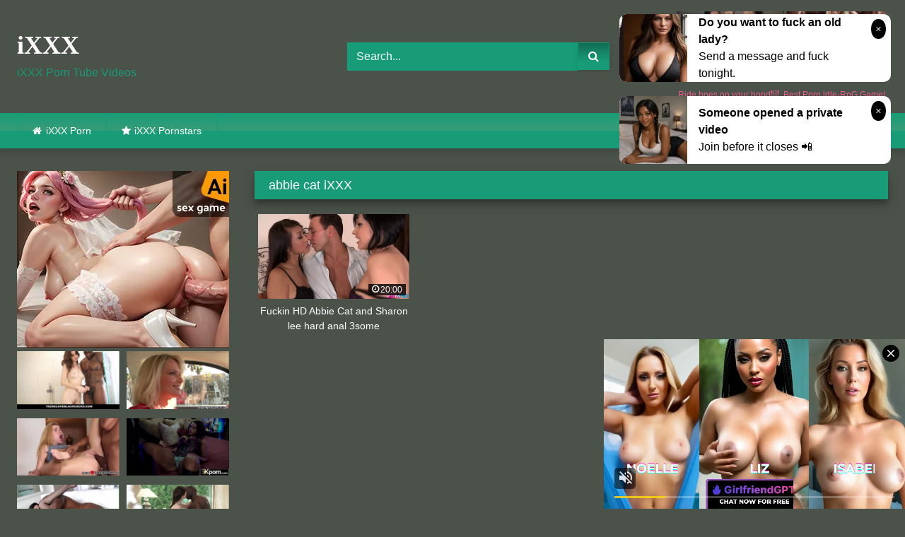

--- FILE ---
content_type: text/html; charset=UTF-8
request_url: https://ixxx.link/mov/actor/abbie-cat/
body_size: 12968
content:
<!DOCTYPE html>


<html lang="en-US">
<head>
<meta charset="UTF-8">
<meta content='width=device-width, initial-scale=1.0, maximum-scale=1.0, user-scalable=0' name='viewport' />
<link rel="profile" href="https://gmpg.org/xfn/11">
<link rel="icon" href="
https://ixxx.link/wp-content/uploads/2021/08/favicon-32.png">

<!-- Meta social networks -->

<!-- Temp Style -->
<style>
	.post-thumbnail {
		padding-bottom: 56.25%;
	}

	.video-debounce-bar {
		background: #189c77!important;
	}

			@import url(https://fonts.googleapis.com/css?family=Palatino);
					body.custom-background {
			background-image: url(https://ixxx.link/wp-content/uploads/2021/08/b.png);
			background-color: #4a524a!important;
			background-repeat: repeat;
			background-attachment: fixed;
			background-position: center;
			background-size: auto;
		}
	
			button,
		.button,
		input[type="button"],
		input[type="reset"],
		input[type="submit"],
		.label,
		.label:visited,
		.pagination ul li a,
		.widget_categories ul li a,
		.comment-reply-link,
		a.tag-cloud-link,
		.template-actors li a {
			background: -moz-linear-gradient(top, rgba(0,0,0,0.3) 0%, rgba(0,0,0,0) 70%); /* FF3.6-15 */
			background: -webkit-linear-gradient(top, rgba(0,0,0,0.3) 0%,rgba(0,0,0,0) 70%); /* Chrome10-25,Safari5.1-6 */
			background: linear-gradient(to bottom, rgba(0,0,0,0.3) 0%,rgba(0,0,0,0) 70%); /* W3C, IE10+, FF16+, Chrome26+, Opera12+, Safari7+ */
			filter: progid:DXImageTransform.Microsoft.gradient( startColorstr='#a62b2b2b', endColorstr='#00000000',GradientType=0 ); /* IE6-9 */
			-moz-box-shadow: 0 1px 6px 0 rgba(0, 0, 0, 0.12);
			-webkit-box-shadow: 0 1px 6px 0 rgba(0, 0, 0, 0.12);
			-o-box-shadow: 0 1px 6px 0 rgba(0, 0, 0, 0.12);
			box-shadow: 0 1px 6px 0 rgba(0, 0, 0, 0.12);
		}
		input[type="text"],
		input[type="email"],
		input[type="url"],
		input[type="password"],
		input[type="search"],
		input[type="number"],
		input[type="tel"],
		input[type="range"],
		input[type="date"],
		input[type="month"],
		input[type="week"],
		input[type="time"],
		input[type="datetime"],
		input[type="datetime-local"],
		input[type="color"],
		select,
		textarea,
		.wp-editor-container {
			-moz-box-shadow: 0 0 1px rgba(255, 255, 255, 0.3), 0 0 5px black inset;
			-webkit-box-shadow: 0 0 1px rgba(255, 255, 255, 0.3), 0 0 5px black inset;
			-o-box-shadow: 0 0 1px rgba(255, 255, 255, 0.3), 0 0 5px black inset;
			box-shadow: 0 0 1px rgba(255, 255, 255, 0.3), 0 0 5px black inset;
		}
		#site-navigation {
			background: #222222;
			background: -moz-linear-gradient(top, #222222 0%, #333333 50%, #222222 51%, #151515 100%);
			background: -webkit-linear-gradient(top, #222222 0%,#333333 50%,#222222 51%,#151515 100%);
			background: linear-gradient(to bottom, #222222 0%,#333333 50%,#222222 51%,#151515 100%);
			filter: progid:DXImageTransform.Microsoft.gradient( startColorstr='#222222', endColorstr='#151515',GradientType=0 );
			-moz-box-shadow: 0 6px 6px 0 rgba(0, 0, 0, 0.12);
			-webkit-box-shadow: 0 6px 6px 0 rgba(0, 0, 0, 0.12);
			-o-box-shadow: 0 6px 6px 0 rgba(0, 0, 0, 0.12);
			box-shadow: 0 6px 6px 0 rgba(0, 0, 0, 0.12);
		}
		#site-navigation > ul > li:hover > a,
		#site-navigation ul li.current-menu-item a {
			background: -moz-linear-gradient(top, rgba(0,0,0,0.3) 0%, rgba(0,0,0,0) 70%);
			background: -webkit-linear-gradient(top, rgba(0,0,0,0.3) 0%,rgba(0,0,0,0) 70%);
			background: linear-gradient(to bottom, rgba(0,0,0,0.3) 0%,rgba(0,0,0,0) 70%);
			filter: progid:DXImageTransform.Microsoft.gradient( startColorstr='#a62b2b2b', endColorstr='#00000000',GradientType=0 );
			-moz-box-shadow: inset 0px 0px 2px 0px #000000;
			-webkit-box-shadow: inset 0px 0px 2px 0px #000000;
			-o-box-shadow: inset 0px 0px 2px 0px #000000;
			box-shadow: inset 0px 0px 2px 0px #000000;
			filter:progid:DXImageTransform.Microsoft.Shadow(color=#000000, Direction=NaN, Strength=2);
		}
		.rating-bar,
		.categories-list .thumb-block .entry-header,
		.actors-list .thumb-block .entry-header,
		#filters .filters-select,
		#filters .filters-options {
			background: -moz-linear-gradient(top, rgba(0,0,0,0.3) 0%, rgba(0,0,0,0) 70%); /* FF3.6-15 */
			background: -webkit-linear-gradient(top, rgba(0,0,0,0.3) 0%,rgba(0,0,0,0) 70%); /* Chrome10-25,Safari5.1-6 */
			background: linear-gradient(to bottom, rgba(0,0,0,0.3) 0%,rgba(0,0,0,0) 70%); /* W3C, IE10+, FF16+, Chrome26+, Opera12+, Safari7+ */
			-moz-box-shadow: inset 0px 0px 2px 0px #000000;
			-webkit-box-shadow: inset 0px 0px 2px 0px #000000;
			-o-box-shadow: inset 0px 0px 2px 0px #000000;
			box-shadow: inset 0px 0px 2px 0px #000000;
			filter:progid:DXImageTransform.Microsoft.Shadow(color=#000000, Direction=NaN, Strength=2);
		}
		.breadcrumbs-area {
			background: -moz-linear-gradient(top, rgba(0,0,0,0.3) 0%, rgba(0,0,0,0) 70%); /* FF3.6-15 */
			background: -webkit-linear-gradient(top, rgba(0,0,0,0.3) 0%,rgba(0,0,0,0) 70%); /* Chrome10-25,Safari5.1-6 */
			background: linear-gradient(to bottom, rgba(0,0,0,0.3) 0%,rgba(0,0,0,0) 70%); /* W3C, IE10+, FF16+, Chrome26+, Opera12+, Safari7+ */
		}
	
	.site-title a {
		font-family: Palatino;
		font-size: 36px;
	}
	.site-branding .logo img {
		max-width: 300px;
		max-height: 120px;
		margin-top: 0px;
		margin-left: 0px;
	}
	a,
	.site-title a i,
	.thumb-block:hover .rating-bar i,
	.categories-list .thumb-block:hover .entry-header .cat-title:before,
	.required,
	.like #more:hover i,
	.dislike #less:hover i,
	.top-bar i:hover,
	.main-navigation .menu-item-has-children > a:after,
	.menu-toggle i,
	.main-navigation.toggled li:hover > a,
	.main-navigation.toggled li.focus > a,
	.main-navigation.toggled li.current_page_item > a,
	.main-navigation.toggled li.current-menu-item > a,
	#filters .filters-select:after,
	.morelink i,
	.top-bar .membership a i,
	.thumb-block:hover .photos-count i {
		color: #189c77;
	}
	button,
	.button,
	input[type="button"],
	input[type="reset"],
	input[type="submit"],
	.label,
	.pagination ul li a.current,
	.pagination ul li a:hover,
	body #filters .label.secondary.active,
	.label.secondary:hover,
	.main-navigation li:hover > a,
	.main-navigation li.focus > a,
	.main-navigation li.current_page_item > a,
	.main-navigation li.current-menu-item > a,
	.widget_categories ul li a:hover,
	.comment-reply-link,
	a.tag-cloud-link:hover,
	.template-actors li a:hover {
		border-color: #189c77!important;
		background-color: #189c77!important;
	}
	.rating-bar-meter,
	.vjs-play-progress,
	#filters .filters-options span:hover,
	.bx-wrapper .bx-controls-direction a,
	.top-bar .social-share a:hover,
	.thumb-block:hover span.hd-video,
	.featured-carousel .slide a:hover span.hd-video,
	.appContainer .ctaButton {
		background-color: #189c77!important;
	}
	#video-tabs button.tab-link.active,
	.title-block,
	.widget-title,
	.page-title,
	.page .entry-title,
	.comments-title,
	.comment-reply-title,
	.morelink:hover {
		border-color: #189c77!important;
	}

	/* Small desktops ----------- */
	@media only screen  and (min-width : 64.001em) and (max-width : 84em) {
		#main .thumb-block {
			width: 25%!important;
		}
	}

	/* Desktops and laptops ----------- */
	@media only screen  and (min-width : 84.001em) {
		#main .thumb-block {
			width: 25%!important;
		}
	}

</style>

<!-- Google Analytics -->

<!-- Meta Verification -->

<meta name='robots' content='max-image-preview:large' />

	<title>iXXX abbie cat Porn HD - abbie cat XXX Tube Videos</title>
	<meta name="description" content="Free abbie cat Porn HD Videos. Check out the best xxx tube with high quality abbie cat movies." />
	<meta name="robots" content="index, follow, max-snippet:-1, max-image-preview:large, max-video-preview:-1" />
	<link rel="canonical" href="https://ixxx.link/mov/actor/abbie-cat/" />
	<meta property="og:locale" content="en_US" />
	<meta property="og:type" content="article" />
	<meta property="og:title" content="iXXX abbie cat Porn HD - abbie cat XXX Tube Videos" />
	<meta property="og:description" content="Free abbie cat Porn HD Videos. Check out the best xxx tube with high quality abbie cat movies." />
	<meta property="og:url" content="https://ixxx.link/mov/actor/abbie-cat/" />
	<meta property="og:site_name" content="iXXX Porn" />
	<meta name="twitter:card" content="summary_large_image" />
	<script type="application/ld+json" class="yoast-schema-graph">{"@context":"https://schema.org","@graph":[{"@type":"WebSite","@id":"https://ixxx.link/#website","url":"https://ixxx.link/","name":"iXXX Porn","description":"","potentialAction":[{"@type":"SearchAction","target":"https://ixxx.link/?s={search_term_string}","query-input":"required name=search_term_string"}],"inLanguage":"en-US"},{"@type":"CollectionPage","@id":"https://ixxx.link/mov/actor/abbie-cat/#webpage","url":"https://ixxx.link/mov/actor/abbie-cat/","name":"iXXX abbie cat Porn HD - abbie cat XXX Tube Videos","isPartOf":{"@id":"https://ixxx.link/#website"},"description":"Free abbie cat Porn HD Videos. Check out the best xxx tube with high quality abbie cat movies.","inLanguage":"en-US","potentialAction":[{"@type":"ReadAction","target":["https://ixxx.link/mov/actor/abbie-cat/"]}]}]}</script>


<link rel="alternate" type="application/rss+xml" title="iXXX Porn &raquo; Feed" href="https://ixxx.link/feed/" />
<link rel="alternate" type="application/rss+xml" title="iXXX Porn &raquo; Comments Feed" href="https://ixxx.link/comments/feed/" />
<link rel="alternate" type="application/rss+xml" title="iXXX Porn &raquo; abbie cat Video Actor Feed" href="https://ixxx.link/mov/actor/abbie-cat/feed/" />
<link rel='stylesheet' id='wp-block-library-css'  href='https://ixxx.link/wp-includes/css/dist/block-library/style.min.css' type='text/css' media='all' />
<link rel='stylesheet' id='wpst-font-awesome-css'  href='https://ixxx.link/wp-content/themes/retrotube/assets/stylesheets/font-awesome/css/font-awesome.min.css' type='text/css' media='all' />
<link rel='stylesheet' id='wpst-style-css'  href='https://ixxx.link/wp-content/themes/retrotube/style.css' type='text/css' media='all' />
<script type='text/javascript' src='https://ixxx.link/wp-includes/js/jquery/jquery.min.js' id='jquery-core-js'></script>
<script type='text/javascript' src='https://ixxx.link/wp-includes/js/jquery/jquery-migrate.min.js' id='jquery-migrate-js'></script>
<style>.pseudo-clearfy-link { color: #008acf; cursor: pointer;}.pseudo-clearfy-link:hover { text-decoration: none;}</style><meta name="RATING" content="RTA-5042-1996-1400-1577-RTA">		<style type="text/css" id="wp-custom-css">
			.site-branding .happy-header {width: 300px;}

input[type="text"], input[type="text"]:focus {
    background-color: #189c77;
    color: #FFF;
	  border: 1px solid #189c77;
	  box-shadow: none;
}
#site-navigation {
	background: linear-gradient(to bottom, #189c77 0%,#389c77 50%,#189c77 51%,#189c77 100%);
}
#site-navigation > ul > li:hover > a, #site-navigation ul li.current-menu-item a {box-shadow:none}
#site-navigation > ul > li:first-child {
    border-left: 1px solid #189c77;
}
#site-navigation > ul > li {
    float: left;
    border-right: 1px solid #189c77;
}

.widget-title, .page-title, .page .entry-title, .comments-title, .comment-reply-title {
	background: #189c77;
}
.thumb-block .entry-header {
    color: #FFF;
}
.site-footer{
	background: #3a443a;
}
.widget_categories ul li a {
	background-color: #189c77 !important;}
.rating-bar, .categories-list .thumb-block .entry-header, .actors-list .thumb-block .entry-header, #filters .filters-select, #filters .filters-options {
    background-color: #3a443a !important;
    border: 1px solid #3a443a;
}
.title-block {
    background: #3a443a;
}
.site-branding .logo a {
    color: #FFF;
}
p.site-description {
    margin: 0 0 0.5em;
    color: #189c77;
}		</style>
		</head>

<body
class="archive tax-actors term-abbie-cat term-355 wp-embed-responsive custom-background hfeed">
<div id="page">
	<a class="skip-link screen-reader-text" href="#content">Skip to content</a>

	<header id="masthead" class="site-header" role="banner">

		
		<div class="site-branding row">
			<div class="logo">
															<p class="site-title"><a href="https://ixxx.link/" rel="home">
																  							 														iXXX								</a></p>
										
									<p class="site-description">
											iXXX Porn Tube Videos						</p>
							</div>
							<div class="header-search small-search">
    <form method="get" id="searchform" action="https://ixxx.link/">        
                    <input class="input-group-field" value="Search..." name="s" id="s" onfocus="if (this.value == 'Search...') {this.value = '';}" onblur="if (this.value == '') {this.value = 'Search...';}" type="text" />
                
        <input class="button fa-input" type="submit" id="searchsubmit" value="&#xf002;" />        
    </form>
</div>										<div class="happy-header">
					<script async type="application/javascript" src="https://a.magsrv.com/ad-provider.js"></script><ins class="eas6a97888e" data-zoneid="4907228" data-sub="10018"></ins><script>(AdProvider = window.AdProvider || []).push({"serve": {}});</script>				</div>
					</div><!-- .site-branding -->

		<nav id="site-navigation" class="main-navigation
		" role="navigation">
			<div id="head-mobile"></div>
			<div class="button-nav"></div>
			<ul id="menu-main-menu" class="row"><li id="menu-item-11" class="home-icon menu-item menu-item-type-custom menu-item-object-custom menu-item-home menu-item-11"><a href="https://ixxx.link">iXXX Porn</a></li>
<li id="menu-item-14" class="star-icon menu-item menu-item-type-post_type menu-item-object-page menu-item-14"><a href="https://ixxx.link/xxx-stars/">iXXX Pornstars</a></li>
</ul>		</nav><!-- #site-navigation -->

		<div class="clear"></div>

					<div class="happy-header-mobile">
				<script async type="application/javascript" src="https://a.magsrv.com/ad-provider.js"></script><ins class="eas6a97888e" data-zoneid="4907228" data-sub="10018"></ins><script>(AdProvider = window.AdProvider || []).push({"serve": {}});</script>			</div>
			</header><!-- #masthead -->

	
	
	<div id="content" class="site-content row">
	<div id="primary" class="content-area with-sidebar-left">
		<main id="main" class="site-main with-sidebar-left" role="main">

		
			<header class="page-header">
				<h1 class="widget-title">abbie cat iXXX</h1>			</header><!-- .page-header -->

			<div>
				
<article data-video-uid="1" data-post-id="1911" class="loop-video thumb-block post-1911 post type-post status-publish format-video has-post-thumbnail hentry category-group post_format-post-format-video actors-abbie-cat actors-sharon-lee">
	<a href="https://ixxx.link/mov/fuckin-hd-abbie-cat-and-sharon-lee-hard-anal-3some/" title="Fuckin HD Abbie Cat and Sharon lee hard anal 3some">
		<div class="post-thumbnail">
			<div class="post-thumbnail-container video-with-trailer"><div class="video-debounce-bar"></div><div class="lds-dual-ring"></div><div class="video-preview"></div><img data-src="https://ixxx.link/wp-content/uploads/2021/08/fuckin-hd-abbie-cat-and-sharon-lee-hard-anal-3some.jpg" alt="Fuckin HD Abbie Cat and Sharon lee hard anal 3some"></div>									<span class="duration"><i class="fa fa-clock-o"></i>20:00</span>		</div>
				<header class="entry-header">
			<span>Fuckin HD Abbie Cat and Sharon lee hard anal 3some</span>
		</header>
	</a>
</article>
			</div>

			
		</main><!-- #main -->
	</div><!-- #primary -->


	<aside id="sidebar" class="widget-area with-sidebar-left" role="complementary">
					<div class="happy-sidebar">
				<script async type="application/javascript" src="https://a.magsrv.com/ad-provider.js"></script><ins class="eas6a97888e" data-zoneid="4907208" data-sub="10018"></ins><script>(AdProvider = window.AdProvider || []).push({"serve": {}});</script>			</div>
				<section id="widget_videos_block-6" class="widget widget_videos_block">    <a class="more-videos label" href="https://ixxx.link/?filter=latest"><i class="fa fa-plus"></i> <span>More videos</span></a>
  <div class="videos-list">
          
<article data-video-uid="2" data-post-id="5915" class="loop-video thumb-block post-5915 post type-post status-publish format-video has-post-thumbnail hentry category-interracial post_format-post-format-video actors-jay-taylor">
	<a href="https://ixxx.link/mov/masseuse-jay-taylor-milks-a-big-black-dong/" title="Masseuse Jay Taylor Milks A Big Black Dong">
		<div class="post-thumbnail">
			<div class="post-thumbnail-container video-with-trailer"><div class="video-debounce-bar"></div><div class="lds-dual-ring"></div><div class="video-preview"></div><img data-src="https://ixxx.link/wp-content/uploads/2021/11/masseuse-jay-taylor-milks-a-big-black-dong.jpg" alt="Masseuse Jay Taylor Milks A Big Black Dong"></div>									<span class="duration"><i class="fa fa-clock-o"></i>08:00</span>		</div>
				<header class="entry-header">
			<span>Masseuse Jay Taylor Milks A Big Black Dong</span>
		</header>
	</a>
</article>
          
<article data-video-uid="3" data-post-id="5912" class="loop-video thumb-block post-5912 post type-post status-publish format-video has-post-thumbnail hentry category-interracial post_format-post-format-video">
	<a href="https://ixxx.link/mov/blonde-soccer-milf-takes-cumshot/" title="Blonde soccer milf takes cumshot">
		<div class="post-thumbnail">
			<div class="post-thumbnail-container video-with-trailer"><div class="video-debounce-bar"></div><div class="lds-dual-ring"></div><div class="video-preview"></div><img data-src="https://ixxx.link/wp-content/uploads/2021/11/blonde-soccer-milf-takes-cumshot.jpg" alt="Blonde soccer milf takes cumshot"></div>									<span class="duration"><i class="fa fa-clock-o"></i>29:00</span>		</div>
				<header class="entry-header">
			<span>Blonde soccer milf takes cumshot</span>
		</header>
	</a>
</article>
          
<article data-video-uid="4" data-post-id="5911" class="loop-video thumb-block post-5911 post type-post status-publish format-video has-post-thumbnail hentry category-interracial post_format-post-format-video">
	<a href="https://ixxx.link/mov/little-teen-facial-black/" title="Little teen facial black">
		<div class="post-thumbnail">
			<div class="post-thumbnail-container video-with-trailer"><div class="video-debounce-bar"></div><div class="lds-dual-ring"></div><div class="video-preview"></div><img data-src="https://ixxx.link/wp-content/uploads/2021/11/little-teen-facial-black.jpg" alt="Little teen facial black"></div>									<span class="duration"><i class="fa fa-clock-o"></i>08:00</span>		</div>
				<header class="entry-header">
			<span>Little teen facial black</span>
		</header>
	</a>
</article>
          
<article data-video-uid="5" data-post-id="5909" class="loop-video thumb-block post-5909 post type-post status-publish format-video has-post-thumbnail hentry category-interracial post_format-post-format-video">
	<a href="https://ixxx.link/mov/5kporn-thick-ebony-halle-hayes-fucked-deep-and-hard/" title="5KPORN Thick Ebony Halle Hayes Fucked Deep and Hard">
		<div class="post-thumbnail">
			<div class="post-thumbnail-container video-with-trailer"><div class="video-debounce-bar"></div><div class="lds-dual-ring"></div><div class="video-preview"></div><img data-src="https://ixxx.link/wp-content/uploads/2021/11/5kporn-thick-ebony-halle-hayes-fucked-deep-and-hard.jpg" alt="5KPORN Thick Ebony Halle Hayes Fucked Deep and Hard"></div>									<span class="duration"><i class="fa fa-clock-o"></i>15:00</span>		</div>
				<header class="entry-header">
			<span>5KPORN Thick Ebony Halle Hayes Fucked Deep and Hard</span>
		</header>
	</a>
</article>
          
<article data-video-uid="6" data-post-id="5908" class="loop-video thumb-block post-5908 post type-post status-publish format-video has-post-thumbnail hentry category-interracial post_format-post-format-video">
	<a href="https://ixxx.link/mov/milf-interracially-fucked/" title="Milf interracially fucked">
		<div class="post-thumbnail">
			<div class="post-thumbnail-container video-with-trailer"><div class="video-debounce-bar"></div><div class="lds-dual-ring"></div><div class="video-preview"></div><img data-src="https://ixxx.link/wp-content/uploads/2021/11/milf-interracially-fucked.jpg" alt="Milf interracially fucked"></div>									<span class="duration"><i class="fa fa-clock-o"></i>06:00</span>		</div>
				<header class="entry-header">
			<span>Milf interracially fucked</span>
		</header>
	</a>
</article>
          
<article data-video-uid="7" data-post-id="5907" class="loop-video thumb-block post-5907 post type-post status-publish format-video has-post-thumbnail hentry category-interracial post_format-post-format-video">
	<a href="https://ixxx.link/mov/hottie-guzzles-bbc-jizz/" title="Hottie guzzles bbc jizz">
		<div class="post-thumbnail">
			<div class="post-thumbnail-container video-with-trailer"><div class="video-debounce-bar"></div><div class="lds-dual-ring"></div><div class="video-preview"></div><img data-src="https://ixxx.link/wp-content/uploads/2021/11/hottie-guzzles-bbc-jizz.jpg" alt="Hottie guzzles bbc jizz"></div>									<span class="duration"><i class="fa fa-clock-o"></i>06:00</span>		</div>
				<header class="entry-header">
			<span>Hottie guzzles bbc jizz</span>
		</header>
	</a>
</article>
          
<article data-video-uid="8" data-post-id="5906" class="loop-video thumb-block post-5906 post type-post status-publish format-video has-post-thumbnail hentry category-interracial post_format-post-format-video">
	<a href="https://ixxx.link/mov/creampie-slut-gloryhole/" title="Creampie slut gloryhole">
		<div class="post-thumbnail">
			<div class="post-thumbnail-container video-with-trailer"><div class="video-debounce-bar"></div><div class="lds-dual-ring"></div><div class="video-preview"></div><img data-src="https://ixxx.link/wp-content/uploads/2021/11/creampie-slut-gloryhole.jpg" alt="Creampie slut gloryhole"></div>									<span class="duration"><i class="fa fa-clock-o"></i>10:00</span>		</div>
				<header class="entry-header">
			<span>Creampie slut gloryhole</span>
		</header>
	</a>
</article>
          
<article data-video-uid="9" data-post-id="5905" class="loop-video thumb-block post-5905 post type-post status-publish format-video has-post-thumbnail hentry category-interracial post_format-post-format-video">
	<a href="https://ixxx.link/mov/petite-asian-teen-rosemary-radena-slammed-hard-by-big-black-cockwn-no-mercy-hd/" title="Petite Asian teen Rosemary Radena slammed hard by big black cockwn no mercy hd">
		<div class="post-thumbnail">
			<div class="post-thumbnail-container video-with-trailer"><div class="video-debounce-bar"></div><div class="lds-dual-ring"></div><div class="video-preview"></div><img data-src="https://ixxx.link/wp-content/uploads/2021/11/petite-asian-teen-rosemary-radena-slammed-hard-by-big-black-cockwn-no-mercy-hd.jpg" alt="Petite Asian teen Rosemary Radena slammed hard by big black cockwn no mercy hd"></div>									<span class="duration"><i class="fa fa-clock-o"></i>07:00</span>		</div>
				<header class="entry-header">
			<span>Petite Asian teen Rosemary Radena slammed hard by big black cockwn no mercy hd</span>
		</header>
	</a>
</article>
          
<article data-video-uid="10" data-post-id="5904" class="loop-video thumb-block post-5904 post type-post status-publish format-video has-post-thumbnail hentry category-interracial post_format-post-format-video">
	<a href="https://ixxx.link/mov/babe-rides-bbc-outdoors/" title="Babe rides bbc outdoors">
		<div class="post-thumbnail">
			<div class="post-thumbnail-container video-with-trailer"><div class="video-debounce-bar"></div><div class="lds-dual-ring"></div><div class="video-preview"></div><img data-src="https://ixxx.link/wp-content/uploads/2021/11/babe-rides-bbc-outdoors.jpg" alt="Babe rides bbc outdoors"></div>									<span class="duration"><i class="fa fa-clock-o"></i>07:00</span>		</div>
				<header class="entry-header">
			<span>Babe rides bbc outdoors</span>
		</header>
	</a>
</article>
          
<article data-video-uid="11" data-post-id="5903" class="loop-video thumb-block post-5903 post type-post status-publish format-video has-post-thumbnail hentry category-interracial post_format-post-format-video">
	<a href="https://ixxx.link/mov/skank-gulping-bbc-jizz/" title="Skank gulping bbc jizz">
		<div class="post-thumbnail">
			<div class="post-thumbnail-container video-with-trailer"><div class="video-debounce-bar"></div><div class="lds-dual-ring"></div><div class="video-preview"></div><img data-src="https://ixxx.link/wp-content/uploads/2021/11/skank-gulping-bbc-jizz.jpg" alt="Skank gulping bbc jizz"></div>									<span class="duration"><i class="fa fa-clock-o"></i>10:00</span>		</div>
				<header class="entry-header">
			<span>Skank gulping bbc jizz</span>
		</header>
	</a>
</article>
          
<article data-video-uid="12" data-post-id="5902" class="loop-video thumb-block post-5902 post type-post status-publish format-video has-post-thumbnail hentry category-interracial post_format-post-format-video">
	<a href="https://ixxx.link/mov/lexxxi-xtc-makes-her-porn-debut-with-a-mouthful-of-bbc-and-cum-hd/" title="Lexxxi Xtc makes her porn debut with a mouthful of BBC and cum HD">
		<div class="post-thumbnail">
			<div class="post-thumbnail-container video-with-trailer"><div class="video-debounce-bar"></div><div class="lds-dual-ring"></div><div class="video-preview"></div><img data-src="https://ixxx.link/wp-content/uploads/2021/11/lexxxi-xtc-makes-her-porn-debut-with-a-mouthful-of-bbc-and-cum-hd.jpg" alt="Lexxxi Xtc makes her porn debut with a mouthful of BBC and cum HD"></div>									<span class="duration"><i class="fa fa-clock-o"></i>37:00</span>		</div>
				<header class="entry-header">
			<span>Lexxxi Xtc makes her porn debut with a mouthful of BBC and cum HD</span>
		</header>
	</a>
</article>
          
<article data-video-uid="13" data-post-id="5901" class="loop-video thumb-block post-5901 post type-post status-publish format-video has-post-thumbnail hentry category-interracial post_format-post-format-video">
	<a href="https://ixxx.link/mov/african-erotic-love-techniques/" title="African Erotic Love Techniques">
		<div class="post-thumbnail">
			<div class="post-thumbnail-container video-with-trailer"><div class="video-debounce-bar"></div><div class="lds-dual-ring"></div><div class="video-preview"></div><img data-src="https://ixxx.link/wp-content/uploads/2021/11/african-erotic-love-techniques.jpg" alt="African Erotic Love Techniques"></div>									<span class="duration"><i class="fa fa-clock-o"></i>12:00</span>		</div>
				<header class="entry-header">
			<span>African Erotic Love Techniques</span>
		</header>
	</a>
</article>
          
<article data-video-uid="14" data-post-id="5900" class="loop-video thumb-block post-5900 post type-post status-publish format-video has-post-thumbnail hentry category-interracial post_format-post-format-video">
	<a href="https://ixxx.link/mov/annika-albright-fucked-by-black-therapist/" title="Annika Albright fucked by black therapist">
		<div class="post-thumbnail">
			<div class="post-thumbnail-container video-with-trailer"><div class="video-debounce-bar"></div><div class="lds-dual-ring"></div><div class="video-preview"></div><img data-src="https://ixxx.link/wp-content/uploads/2021/11/annika-albright-fucked-by-black-therapist.jpg" alt="Annika Albright fucked by black therapist"></div>									<span class="duration"><i class="fa fa-clock-o"></i>25:00</span>		</div>
				<header class="entry-header">
			<span>Annika Albright fucked by black therapist</span>
		</header>
	</a>
</article>
          
<article data-video-uid="15" data-post-id="5890" class="loop-video thumb-block post-5890 post type-post status-publish format-video has-post-thumbnail hentry category-interracial post_format-post-format-video actors-cassandra-calogera">
	<a href="https://ixxx.link/mov/cassandra-calogera-enjoys-coitus-with-a-big-black-cock/" title="Cassandra Calogera Enjoys Coitus with a BIG BLACK COCK">
		<div class="post-thumbnail">
			<div class="post-thumbnail-container video-with-trailer"><div class="video-debounce-bar"></div><div class="lds-dual-ring"></div><div class="video-preview"></div><img data-src="https://ixxx.link/wp-content/uploads/2021/11/cassandra-calogera-enjoys-coitus-with-a-big-black-cock.jpg" alt="Cassandra Calogera Enjoys Coitus with a BIG BLACK COCK"></div>									<span class="duration"><i class="fa fa-clock-o"></i>26:00</span>		</div>
				<header class="entry-header">
			<span>Cassandra Calogera Enjoys Coitus with a BIG BLACK COCK</span>
		</header>
	</a>
</article>
          
<article data-video-uid="16" data-post-id="5871" class="loop-video thumb-block post-5871 post type-post status-publish format-video has-post-thumbnail hentry category-interracial post_format-post-format-video">
	<a href="https://ixxx.link/mov/babe-rides-black-masseur/" title="Babe rides black masseur">
		<div class="post-thumbnail">
			<div class="post-thumbnail-container video-with-trailer"><div class="video-debounce-bar"></div><div class="lds-dual-ring"></div><div class="video-preview"></div><img data-src="https://ixxx.link/wp-content/uploads/2021/11/babe-rides-black-masseur.jpg" alt="Babe rides black masseur"></div>									<span class="duration"><i class="fa fa-clock-o"></i>10:00</span>		</div>
				<header class="entry-header">
			<span>Babe rides black masseur</span>
		</header>
	</a>
</article>
          
<article data-video-uid="17" data-post-id="5870" class="loop-video thumb-block post-5870 post type-post status-publish format-video has-post-thumbnail hentry category-interracial post_format-post-format-video actors-casey-calvert actors-charlotte-sartre actors-violet-monroe">
	<a href="https://ixxx.link/mov/bbc-gapes-their-hot-buttholes-casey-calvert-charlotte-sartre-violet-monroe/" title="BBC Gapes Their Hot Buttholes Casey Calvert, Charlotte Sartre, Violet Monroe">
		<div class="post-thumbnail">
			<div class="post-thumbnail-container video-with-trailer"><div class="video-debounce-bar"></div><div class="lds-dual-ring"></div><div class="video-preview"></div><img data-src="https://ixxx.link/wp-content/uploads/2021/11/bbc-gapes-their-hot-buttholes-casey-calvert-charlotte-sartre-violet-monroe.jpg" alt="BBC Gapes Their Hot Buttholes Casey Calvert, Charlotte Sartre, Violet Monroe"></div>									<span class="duration"><i class="fa fa-clock-o"></i>25:00</span>		</div>
				<header class="entry-header">
			<span>BBC Gapes Their Hot Buttholes Casey Calvert, Charlotte Sartre, Violet Monroe</span>
		</header>
	</a>
</article>
      </div>
  <div class="clear"></div>
</section><section id="custom_html-4" class="widget_text widget widget_custom_html"><div class="textwidget custom-html-widget"><div class="text-center"><script async type="application/javascript" src="https://a.magsrv.com/ad-provider.js"></script><ins class="eas6a97888e" data-zoneid="4907208" data-sub="10018"></ins><script>(AdProvider = window.AdProvider || []).push({"serve": {}});</script></div></div></section><section id="widget_videos_block-12" class="widget widget_videos_block">    <a class="more-videos label" href="https://ixxx.link/?filter=latest"><i class="fa fa-plus"></i> <span>More videos</span></a>
  <div class="videos-list">
          
<article data-video-uid="18" data-post-id="5915" class="loop-video thumb-block post-5915 post type-post status-publish format-video has-post-thumbnail hentry category-interracial post_format-post-format-video actors-jay-taylor">
	<a href="https://ixxx.link/mov/masseuse-jay-taylor-milks-a-big-black-dong/" title="Masseuse Jay Taylor Milks A Big Black Dong">
		<div class="post-thumbnail">
			<div class="post-thumbnail-container video-with-trailer"><div class="video-debounce-bar"></div><div class="lds-dual-ring"></div><div class="video-preview"></div><img data-src="https://ixxx.link/wp-content/uploads/2021/11/masseuse-jay-taylor-milks-a-big-black-dong.jpg" alt="Masseuse Jay Taylor Milks A Big Black Dong"></div>									<span class="duration"><i class="fa fa-clock-o"></i>08:00</span>		</div>
				<header class="entry-header">
			<span>Masseuse Jay Taylor Milks A Big Black Dong</span>
		</header>
	</a>
</article>
          
<article data-video-uid="19" data-post-id="5912" class="loop-video thumb-block post-5912 post type-post status-publish format-video has-post-thumbnail hentry category-interracial post_format-post-format-video">
	<a href="https://ixxx.link/mov/blonde-soccer-milf-takes-cumshot/" title="Blonde soccer milf takes cumshot">
		<div class="post-thumbnail">
			<div class="post-thumbnail-container video-with-trailer"><div class="video-debounce-bar"></div><div class="lds-dual-ring"></div><div class="video-preview"></div><img data-src="https://ixxx.link/wp-content/uploads/2021/11/blonde-soccer-milf-takes-cumshot.jpg" alt="Blonde soccer milf takes cumshot"></div>									<span class="duration"><i class="fa fa-clock-o"></i>29:00</span>		</div>
				<header class="entry-header">
			<span>Blonde soccer milf takes cumshot</span>
		</header>
	</a>
</article>
          
<article data-video-uid="20" data-post-id="5911" class="loop-video thumb-block post-5911 post type-post status-publish format-video has-post-thumbnail hentry category-interracial post_format-post-format-video">
	<a href="https://ixxx.link/mov/little-teen-facial-black/" title="Little teen facial black">
		<div class="post-thumbnail">
			<div class="post-thumbnail-container video-with-trailer"><div class="video-debounce-bar"></div><div class="lds-dual-ring"></div><div class="video-preview"></div><img data-src="https://ixxx.link/wp-content/uploads/2021/11/little-teen-facial-black.jpg" alt="Little teen facial black"></div>									<span class="duration"><i class="fa fa-clock-o"></i>08:00</span>		</div>
				<header class="entry-header">
			<span>Little teen facial black</span>
		</header>
	</a>
</article>
          
<article data-video-uid="21" data-post-id="5909" class="loop-video thumb-block post-5909 post type-post status-publish format-video has-post-thumbnail hentry category-interracial post_format-post-format-video">
	<a href="https://ixxx.link/mov/5kporn-thick-ebony-halle-hayes-fucked-deep-and-hard/" title="5KPORN Thick Ebony Halle Hayes Fucked Deep and Hard">
		<div class="post-thumbnail">
			<div class="post-thumbnail-container video-with-trailer"><div class="video-debounce-bar"></div><div class="lds-dual-ring"></div><div class="video-preview"></div><img data-src="https://ixxx.link/wp-content/uploads/2021/11/5kporn-thick-ebony-halle-hayes-fucked-deep-and-hard.jpg" alt="5KPORN Thick Ebony Halle Hayes Fucked Deep and Hard"></div>									<span class="duration"><i class="fa fa-clock-o"></i>15:00</span>		</div>
				<header class="entry-header">
			<span>5KPORN Thick Ebony Halle Hayes Fucked Deep and Hard</span>
		</header>
	</a>
</article>
          
<article data-video-uid="22" data-post-id="5908" class="loop-video thumb-block post-5908 post type-post status-publish format-video has-post-thumbnail hentry category-interracial post_format-post-format-video">
	<a href="https://ixxx.link/mov/milf-interracially-fucked/" title="Milf interracially fucked">
		<div class="post-thumbnail">
			<div class="post-thumbnail-container video-with-trailer"><div class="video-debounce-bar"></div><div class="lds-dual-ring"></div><div class="video-preview"></div><img data-src="https://ixxx.link/wp-content/uploads/2021/11/milf-interracially-fucked.jpg" alt="Milf interracially fucked"></div>									<span class="duration"><i class="fa fa-clock-o"></i>06:00</span>		</div>
				<header class="entry-header">
			<span>Milf interracially fucked</span>
		</header>
	</a>
</article>
          
<article data-video-uid="23" data-post-id="5907" class="loop-video thumb-block post-5907 post type-post status-publish format-video has-post-thumbnail hentry category-interracial post_format-post-format-video">
	<a href="https://ixxx.link/mov/hottie-guzzles-bbc-jizz/" title="Hottie guzzles bbc jizz">
		<div class="post-thumbnail">
			<div class="post-thumbnail-container video-with-trailer"><div class="video-debounce-bar"></div><div class="lds-dual-ring"></div><div class="video-preview"></div><img data-src="https://ixxx.link/wp-content/uploads/2021/11/hottie-guzzles-bbc-jizz.jpg" alt="Hottie guzzles bbc jizz"></div>									<span class="duration"><i class="fa fa-clock-o"></i>06:00</span>		</div>
				<header class="entry-header">
			<span>Hottie guzzles bbc jizz</span>
		</header>
	</a>
</article>
          
<article data-video-uid="24" data-post-id="5906" class="loop-video thumb-block post-5906 post type-post status-publish format-video has-post-thumbnail hentry category-interracial post_format-post-format-video">
	<a href="https://ixxx.link/mov/creampie-slut-gloryhole/" title="Creampie slut gloryhole">
		<div class="post-thumbnail">
			<div class="post-thumbnail-container video-with-trailer"><div class="video-debounce-bar"></div><div class="lds-dual-ring"></div><div class="video-preview"></div><img data-src="https://ixxx.link/wp-content/uploads/2021/11/creampie-slut-gloryhole.jpg" alt="Creampie slut gloryhole"></div>									<span class="duration"><i class="fa fa-clock-o"></i>10:00</span>		</div>
				<header class="entry-header">
			<span>Creampie slut gloryhole</span>
		</header>
	</a>
</article>
          
<article data-video-uid="25" data-post-id="5905" class="loop-video thumb-block post-5905 post type-post status-publish format-video has-post-thumbnail hentry category-interracial post_format-post-format-video">
	<a href="https://ixxx.link/mov/petite-asian-teen-rosemary-radena-slammed-hard-by-big-black-cockwn-no-mercy-hd/" title="Petite Asian teen Rosemary Radena slammed hard by big black cockwn no mercy hd">
		<div class="post-thumbnail">
			<div class="post-thumbnail-container video-with-trailer"><div class="video-debounce-bar"></div><div class="lds-dual-ring"></div><div class="video-preview"></div><img data-src="https://ixxx.link/wp-content/uploads/2021/11/petite-asian-teen-rosemary-radena-slammed-hard-by-big-black-cockwn-no-mercy-hd.jpg" alt="Petite Asian teen Rosemary Radena slammed hard by big black cockwn no mercy hd"></div>									<span class="duration"><i class="fa fa-clock-o"></i>07:00</span>		</div>
				<header class="entry-header">
			<span>Petite Asian teen Rosemary Radena slammed hard by big black cockwn no mercy hd</span>
		</header>
	</a>
</article>
          
<article data-video-uid="26" data-post-id="5904" class="loop-video thumb-block post-5904 post type-post status-publish format-video has-post-thumbnail hentry category-interracial post_format-post-format-video">
	<a href="https://ixxx.link/mov/babe-rides-bbc-outdoors/" title="Babe rides bbc outdoors">
		<div class="post-thumbnail">
			<div class="post-thumbnail-container video-with-trailer"><div class="video-debounce-bar"></div><div class="lds-dual-ring"></div><div class="video-preview"></div><img data-src="https://ixxx.link/wp-content/uploads/2021/11/babe-rides-bbc-outdoors.jpg" alt="Babe rides bbc outdoors"></div>									<span class="duration"><i class="fa fa-clock-o"></i>07:00</span>		</div>
				<header class="entry-header">
			<span>Babe rides bbc outdoors</span>
		</header>
	</a>
</article>
          
<article data-video-uid="27" data-post-id="5903" class="loop-video thumb-block post-5903 post type-post status-publish format-video has-post-thumbnail hentry category-interracial post_format-post-format-video">
	<a href="https://ixxx.link/mov/skank-gulping-bbc-jizz/" title="Skank gulping bbc jizz">
		<div class="post-thumbnail">
			<div class="post-thumbnail-container video-with-trailer"><div class="video-debounce-bar"></div><div class="lds-dual-ring"></div><div class="video-preview"></div><img data-src="https://ixxx.link/wp-content/uploads/2021/11/skank-gulping-bbc-jizz.jpg" alt="Skank gulping bbc jizz"></div>									<span class="duration"><i class="fa fa-clock-o"></i>10:00</span>		</div>
				<header class="entry-header">
			<span>Skank gulping bbc jizz</span>
		</header>
	</a>
</article>
          
<article data-video-uid="28" data-post-id="5902" class="loop-video thumb-block post-5902 post type-post status-publish format-video has-post-thumbnail hentry category-interracial post_format-post-format-video">
	<a href="https://ixxx.link/mov/lexxxi-xtc-makes-her-porn-debut-with-a-mouthful-of-bbc-and-cum-hd/" title="Lexxxi Xtc makes her porn debut with a mouthful of BBC and cum HD">
		<div class="post-thumbnail">
			<div class="post-thumbnail-container video-with-trailer"><div class="video-debounce-bar"></div><div class="lds-dual-ring"></div><div class="video-preview"></div><img data-src="https://ixxx.link/wp-content/uploads/2021/11/lexxxi-xtc-makes-her-porn-debut-with-a-mouthful-of-bbc-and-cum-hd.jpg" alt="Lexxxi Xtc makes her porn debut with a mouthful of BBC and cum HD"></div>									<span class="duration"><i class="fa fa-clock-o"></i>37:00</span>		</div>
				<header class="entry-header">
			<span>Lexxxi Xtc makes her porn debut with a mouthful of BBC and cum HD</span>
		</header>
	</a>
</article>
          
<article data-video-uid="29" data-post-id="5901" class="loop-video thumb-block post-5901 post type-post status-publish format-video has-post-thumbnail hentry category-interracial post_format-post-format-video">
	<a href="https://ixxx.link/mov/african-erotic-love-techniques/" title="African Erotic Love Techniques">
		<div class="post-thumbnail">
			<div class="post-thumbnail-container video-with-trailer"><div class="video-debounce-bar"></div><div class="lds-dual-ring"></div><div class="video-preview"></div><img data-src="https://ixxx.link/wp-content/uploads/2021/11/african-erotic-love-techniques.jpg" alt="African Erotic Love Techniques"></div>									<span class="duration"><i class="fa fa-clock-o"></i>12:00</span>		</div>
				<header class="entry-header">
			<span>African Erotic Love Techniques</span>
		</header>
	</a>
</article>
          
<article data-video-uid="30" data-post-id="5900" class="loop-video thumb-block post-5900 post type-post status-publish format-video has-post-thumbnail hentry category-interracial post_format-post-format-video">
	<a href="https://ixxx.link/mov/annika-albright-fucked-by-black-therapist/" title="Annika Albright fucked by black therapist">
		<div class="post-thumbnail">
			<div class="post-thumbnail-container video-with-trailer"><div class="video-debounce-bar"></div><div class="lds-dual-ring"></div><div class="video-preview"></div><img data-src="https://ixxx.link/wp-content/uploads/2021/11/annika-albright-fucked-by-black-therapist.jpg" alt="Annika Albright fucked by black therapist"></div>									<span class="duration"><i class="fa fa-clock-o"></i>25:00</span>		</div>
				<header class="entry-header">
			<span>Annika Albright fucked by black therapist</span>
		</header>
	</a>
</article>
          
<article data-video-uid="31" data-post-id="5890" class="loop-video thumb-block post-5890 post type-post status-publish format-video has-post-thumbnail hentry category-interracial post_format-post-format-video actors-cassandra-calogera">
	<a href="https://ixxx.link/mov/cassandra-calogera-enjoys-coitus-with-a-big-black-cock/" title="Cassandra Calogera Enjoys Coitus with a BIG BLACK COCK">
		<div class="post-thumbnail">
			<div class="post-thumbnail-container video-with-trailer"><div class="video-debounce-bar"></div><div class="lds-dual-ring"></div><div class="video-preview"></div><img data-src="https://ixxx.link/wp-content/uploads/2021/11/cassandra-calogera-enjoys-coitus-with-a-big-black-cock.jpg" alt="Cassandra Calogera Enjoys Coitus with a BIG BLACK COCK"></div>									<span class="duration"><i class="fa fa-clock-o"></i>26:00</span>		</div>
				<header class="entry-header">
			<span>Cassandra Calogera Enjoys Coitus with a BIG BLACK COCK</span>
		</header>
	</a>
</article>
          
<article data-video-uid="32" data-post-id="5871" class="loop-video thumb-block post-5871 post type-post status-publish format-video has-post-thumbnail hentry category-interracial post_format-post-format-video">
	<a href="https://ixxx.link/mov/babe-rides-black-masseur/" title="Babe rides black masseur">
		<div class="post-thumbnail">
			<div class="post-thumbnail-container video-with-trailer"><div class="video-debounce-bar"></div><div class="lds-dual-ring"></div><div class="video-preview"></div><img data-src="https://ixxx.link/wp-content/uploads/2021/11/babe-rides-black-masseur.jpg" alt="Babe rides black masseur"></div>									<span class="duration"><i class="fa fa-clock-o"></i>10:00</span>		</div>
				<header class="entry-header">
			<span>Babe rides black masseur</span>
		</header>
	</a>
</article>
          
<article data-video-uid="33" data-post-id="5870" class="loop-video thumb-block post-5870 post type-post status-publish format-video has-post-thumbnail hentry category-interracial post_format-post-format-video actors-casey-calvert actors-charlotte-sartre actors-violet-monroe">
	<a href="https://ixxx.link/mov/bbc-gapes-their-hot-buttholes-casey-calvert-charlotte-sartre-violet-monroe/" title="BBC Gapes Their Hot Buttholes Casey Calvert, Charlotte Sartre, Violet Monroe">
		<div class="post-thumbnail">
			<div class="post-thumbnail-container video-with-trailer"><div class="video-debounce-bar"></div><div class="lds-dual-ring"></div><div class="video-preview"></div><img data-src="https://ixxx.link/wp-content/uploads/2021/11/bbc-gapes-their-hot-buttholes-casey-calvert-charlotte-sartre-violet-monroe.jpg" alt="BBC Gapes Their Hot Buttholes Casey Calvert, Charlotte Sartre, Violet Monroe"></div>									<span class="duration"><i class="fa fa-clock-o"></i>25:00</span>		</div>
				<header class="entry-header">
			<span>BBC Gapes Their Hot Buttholes Casey Calvert, Charlotte Sartre, Violet Monroe</span>
		</header>
	</a>
</article>
          
<article data-video-uid="34" data-post-id="5869" class="loop-video thumb-block post-5869 post type-post status-publish format-video has-post-thumbnail hentry category-interracial post_format-post-format-video">
	<a href="https://ixxx.link/mov/cuckolding-babe-creampied-and-mouth-jizzed/" title="Cuckolding babe creampied and mouth jizzed">
		<div class="post-thumbnail">
			<div class="post-thumbnail-container video-with-trailer"><div class="video-debounce-bar"></div><div class="lds-dual-ring"></div><div class="video-preview"></div><img data-src="https://ixxx.link/wp-content/uploads/2021/11/cuckolding-babe-creampied-and-mouth-jizzed.jpg" alt="Cuckolding babe creampied and mouth jizzed"></div>									<span class="duration"><i class="fa fa-clock-o"></i>10:00</span>		</div>
				<header class="entry-header">
			<span>Cuckolding babe creampied and mouth jizzed</span>
		</header>
	</a>
</article>
          
<article data-video-uid="35" data-post-id="5863" class="loop-video thumb-block post-5863 post type-post status-publish format-video has-post-thumbnail hentry category-interracial post_format-post-format-video">
	<a href="https://ixxx.link/mov/cuckolder-babes-creampie/" title="Cuckolder babes creampie">
		<div class="post-thumbnail">
			<div class="post-thumbnail-container video-with-trailer"><div class="video-debounce-bar"></div><div class="lds-dual-ring"></div><div class="video-preview"></div><img data-src="https://ixxx.link/wp-content/uploads/2021/11/cuckolder-babes-creampie.jpg" alt="Cuckolder babes creampie"></div>									<span class="duration"><i class="fa fa-clock-o"></i>10:00</span>		</div>
				<header class="entry-header">
			<span>Cuckolder babes creampie</span>
		</header>
	</a>
</article>
          
<article data-video-uid="36" data-post-id="5862" class="loop-video thumb-block post-5862 post type-post status-publish format-video has-post-thumbnail hentry category-interracial post_format-post-format-video">
	<a href="https://ixxx.link/mov/interracially-banged-babe-soles-jizzed/" title="Interracially banged babe soles jizzed">
		<div class="post-thumbnail">
			<div class="post-thumbnail-container video-with-trailer"><div class="video-debounce-bar"></div><div class="lds-dual-ring"></div><div class="video-preview"></div><img data-src="https://ixxx.link/wp-content/uploads/2021/11/interracially-banged-babe-soles-jizzed.jpg" alt="Interracially banged babe soles jizzed"></div>									<span class="duration"><i class="fa fa-clock-o"></i>06:00</span>		</div>
				<header class="entry-header">
			<span>Interracially banged babe soles jizzed</span>
		</header>
	</a>
</article>
          
<article data-video-uid="37" data-post-id="5860" class="loop-video thumb-block post-5860 post type-post status-publish format-video has-post-thumbnail hentry category-interracial post_format-post-format-video">
	<a href="https://ixxx.link/mov/tiny-redhead-takes-big-black-cock/" title="Tiny Redhead Takes Big Black Cock">
		<div class="post-thumbnail">
			<div class="post-thumbnail-container video-with-trailer"><div class="video-debounce-bar"></div><div class="lds-dual-ring"></div><div class="video-preview"></div><img data-src="https://ixxx.link/wp-content/uploads/2021/11/tiny-redhead-takes-big-black-cock.jpg" alt="Tiny Redhead Takes Big Black Cock"></div>									<span class="duration"><i class="fa fa-clock-o"></i>24:00</span>		</div>
				<header class="entry-header">
			<span>Tiny Redhead Takes Big Black Cock</span>
		</header>
	</a>
</article>
          
<article data-video-uid="38" data-post-id="5858" class="loop-video thumb-block post-5858 post type-post status-publish format-video has-post-thumbnail hentry category-interracial post_format-post-format-video">
	<a href="https://ixxx.link/mov/bbcpie-multiple-interracial-oozing-creampies-deep-inside-horny-chicks/" title="BBCPIE Multiple Interracial Oozing Creampies Deep Inside Horny Chicks">
		<div class="post-thumbnail">
			<div class="post-thumbnail-container video-with-trailer"><div class="video-debounce-bar"></div><div class="lds-dual-ring"></div><div class="video-preview"></div><img data-src="https://ixxx.link/wp-content/uploads/2021/11/bbcpie-multiple-interracial-oozing-creampies-deep-inside-horny-chicks.jpg" alt="BBCPIE Multiple Interracial Oozing Creampies Deep Inside Horny Chicks"></div>									<span class="duration"><i class="fa fa-clock-o"></i>11:00</span>		</div>
				<header class="entry-header">
			<span>BBCPIE Multiple Interracial Oozing Creampies Deep Inside Horny Chicks</span>
		</header>
	</a>
</article>
          
<article data-video-uid="39" data-post-id="5857" class="loop-video thumb-block post-5857 post type-post status-publish format-video has-post-thumbnail hentry category-interracial post_format-post-format-video">
	<a href="https://ixxx.link/mov/ms-fox-interracial-hd/" title="Ms. Fox Interracial hd">
		<div class="post-thumbnail">
			<div class="post-thumbnail-container video-with-trailer"><div class="video-debounce-bar"></div><div class="lds-dual-ring"></div><div class="video-preview"></div><img data-src="https://ixxx.link/wp-content/uploads/2021/11/ms-fox-interracial-hd.jpg" alt="Ms. Fox Interracial hd"></div>									<span class="duration"><i class="fa fa-clock-o"></i>26:00</span>		</div>
				<header class="entry-header">
			<span>Ms. Fox Interracial hd</span>
		</header>
	</a>
</article>
          
<article data-video-uid="40" data-post-id="5856" class="loop-video thumb-block post-5856 post type-post status-publish format-video has-post-thumbnail hentry category-interracial post_format-post-format-video">
	<a href="https://ixxx.link/mov/perfect-round-ass-comes-back-and-he-enjoys-the-anal-sex-she-received/" title="Perfect round ass comes back and he enjoys the ANAL SEX she received!">
		<div class="post-thumbnail">
			<div class="post-thumbnail-container video-with-trailer"><div class="video-debounce-bar"></div><div class="lds-dual-ring"></div><div class="video-preview"></div><img data-src="https://ixxx.link/wp-content/uploads/2021/11/perfect-round-ass-comes-back-and-he-enjoys-the-anal-sex-she-received.jpg" alt="Perfect round ass comes back and he enjoys the ANAL SEX she received!"></div>									<span class="duration"><i class="fa fa-clock-o"></i>13:00</span>		</div>
				<header class="entry-header">
			<span>Perfect round ass comes back and he enjoys the ANAL SEX she received!</span>
		</header>
	</a>
</article>
          
<article data-video-uid="41" data-post-id="5855" class="loop-video thumb-block post-5855 post type-post status-publish format-video has-post-thumbnail hentry category-interracial post_format-post-format-video">
	<a href="https://ixxx.link/mov/blonde-white-girl-getting-creampied-by-bbc-big-black-cock/" title="Blonde White Girl Getting Creampied by BBC Big Black Cock">
		<div class="post-thumbnail">
			<div class="post-thumbnail-container video-with-trailer"><div class="video-debounce-bar"></div><div class="lds-dual-ring"></div><div class="video-preview"></div><img data-src="https://ixxx.link/wp-content/uploads/2021/11/blonde-white-girl-getting-creampied-by-bbc-big-black-cock.jpg" alt="Blonde White Girl Getting Creampied by BBC Big Black Cock"></div>									<span class="duration"><i class="fa fa-clock-o"></i>34:00</span>		</div>
				<header class="entry-header">
			<span>Blonde White Girl Getting Creampied by BBC Big Black Cock</span>
		</header>
	</a>
</article>
          
<article data-video-uid="42" data-post-id="5854" class="loop-video thumb-block post-5854 post type-post status-publish format-video has-post-thumbnail hentry category-interracial post_format-post-format-video">
	<a href="https://ixxx.link/mov/teen-plowed-by-black-dong/" title="Teen plowed by black dong">
		<div class="post-thumbnail">
			<div class="post-thumbnail-container video-with-trailer"><div class="video-debounce-bar"></div><div class="lds-dual-ring"></div><div class="video-preview"></div><img data-src="https://ixxx.link/wp-content/uploads/2021/11/teen-plowed-by-black-dong.jpg" alt="Teen plowed by black dong"></div>									<span class="duration"><i class="fa fa-clock-o"></i>10:00</span>		</div>
				<header class="entry-header">
			<span>Teen plowed by black dong</span>
		</header>
	</a>
</article>
          
<article data-video-uid="43" data-post-id="5852" class="loop-video thumb-block post-5852 post type-post status-publish format-video has-post-thumbnail hentry category-interracial post_format-post-format-video">
	<a href="https://ixxx.link/mov/kali-kakez-vs-dick-hd-daily/" title="Kali Kakez Vs Dick HD Daily">
		<div class="post-thumbnail">
			<div class="post-thumbnail-container video-with-trailer"><div class="video-debounce-bar"></div><div class="lds-dual-ring"></div><div class="video-preview"></div><img data-src="https://ixxx.link/wp-content/uploads/2021/11/kali-kakez-vs-dick-hd-daily.jpg" alt="Kali Kakez Vs Dick HD Daily"></div>									<span class="duration"><i class="fa fa-clock-o"></i>00:29</span>		</div>
				<header class="entry-header">
			<span>Kali Kakez Vs Dick HD Daily</span>
		</header>
	</a>
</article>
      </div>
  <div class="clear"></div>
</section>	</aside><!-- #sidebar -->

</div><!-- #content -->

<footer id="colophon" class="site-footer
" role="contentinfo">
	<div class="row">
					<div class="happy-footer-mobile">
				<script type="text/javascript" src="//cdn.tsyndicate.com/sdk/v1/bi.js" data-ts-spot="ce31f63cf5824ba9a5048ffb6a4de933" data-ts-width="300" data-ts-height="100"  async defer></script>			</div>
							<div class="happy-footer">
				<script type="text/javascript" src="//cdn.tsyndicate.com/sdk/v1/bi.js" data-ts-spot="ce31f63cf5824ba9a5048ffb6a4de933" data-ts-width="300" data-ts-height="100"  async defer></script>			</div>
							<div class="four-columns-footer">
				<section id="custom_html-5" class="widget_text widget widget_custom_html"><div class="textwidget custom-html-widget"><div class="text-center"><script async type="application/javascript" src="https://a.magsrv.com/ad-provider.js"></script><ins class="eas6a97888e" data-zoneid="4907208" data-sub="10018"></ins><script>(AdProvider = window.AdProvider || []).push({"serve": {}});</script></div></div></section><section id="widget_videos_block-7" class="widget widget_videos_block">    <a class="more-videos label" href="https://ixxx.link/?filter=random"><i class="fa fa-plus"></i> <span>More videos</span></a>
  <div class="videos-list">
          
<article data-video-uid="44" data-post-id="3130" class="loop-video thumb-block post-3130 post type-post status-publish format-video has-post-thumbnail hentry category-doggystyle post_format-post-format-video">
	<a href="https://ixxx.link/mov/hd-strawberry-seduction-with-big-dick-boyfriend/" title="HD Strawberry Seduction With Big Dick Boyfriend">
		<div class="post-thumbnail">
			<div class="post-thumbnail-container video-with-trailer"><div class="video-debounce-bar"></div><div class="lds-dual-ring"></div><div class="video-preview"></div><img data-src="https://ixxx.link/wp-content/uploads/2021/10/hd-strawberry-seduction-with-big-dick-boyfriend.jpg" alt="HD Strawberry Seduction With Big Dick Boyfriend"></div>									<span class="duration"><i class="fa fa-clock-o"></i>10:00</span>		</div>
				<header class="entry-header">
			<span>HD Strawberry Seduction With Big Dick Boyfriend</span>
		</header>
	</a>
</article>
          
<article data-video-uid="45" data-post-id="2149" class="loop-video thumb-block post-2149 post type-post status-publish format-video has-post-thumbnail hentry category-mmf post_format-post-format-video">
	<a href="https://ixxx.link/mov/one-cock-is-not-enough-for-the-russian-college-babe/" title="One cock is not enough for the Russian college babe">
		<div class="post-thumbnail">
			<div class="post-thumbnail-container video-with-trailer"><div class="video-debounce-bar"></div><div class="lds-dual-ring"></div><div class="video-preview"></div><img data-src="https://ixxx.link/wp-content/uploads/2021/08/one-cock-is-not-enough-for-the-russian-college-babe.jpg" alt="One cock is not enough for the Russian college babe"></div>									<span class="duration"><i class="fa fa-clock-o"></i>21:00</span>		</div>
				<header class="entry-header">
			<span>One cock is not enough for the Russian college babe</span>
		</header>
	</a>
</article>
          
<article data-video-uid="46" data-post-id="2550" class="loop-video thumb-block post-2550 post type-post status-publish format-video has-post-thumbnail hentry category-cougar post_format-post-format-video">
	<a href="https://ixxx.link/mov/railed-grandma-facialized/" title="Railed grandma facialized">
		<div class="post-thumbnail">
			<div class="post-thumbnail-container video-with-trailer"><div class="video-debounce-bar"></div><div class="lds-dual-ring"></div><div class="video-preview"></div><img data-src="https://ixxx.link/wp-content/uploads/2021/08/railed-grandma-facialized.jpg" alt="Railed grandma facialized"></div>									<span class="duration"><i class="fa fa-clock-o"></i>06:00</span>		</div>
				<header class="entry-header">
			<span>Railed grandma facialized</span>
		</header>
	</a>
</article>
          
<article data-video-uid="47" data-post-id="5331" class="loop-video thumb-block post-5331 post type-post status-publish format-video has-post-thumbnail hentry category-extreme post_format-post-format-video">
	<a href="https://ixxx.link/mov/horrorporn-gluttony/" title="HORRORPORN Gluttony">
		<div class="post-thumbnail">
			<div class="post-thumbnail-container video-with-trailer"><div class="video-debounce-bar"></div><div class="lds-dual-ring"></div><div class="video-preview"></div><img data-src="https://ixxx.link/wp-content/uploads/2021/11/horrorporn-gluttony.jpg" alt="HORRORPORN Gluttony"></div>									<span class="duration"><i class="fa fa-clock-o"></i>03:00</span>		</div>
				<header class="entry-header">
			<span>HORRORPORN Gluttony</span>
		</header>
	</a>
</article>
      </div>
  <div class="clear"></div>
</section><section id="widget_videos_block-10" class="widget widget_videos_block">    <a class="more-videos label" href="https://ixxx.link/?filter=random"><i class="fa fa-plus"></i> <span>More videos</span></a>
  <div class="videos-list">
          
<article data-video-uid="48" data-post-id="1753" class="loop-video thumb-block post-1753 post type-post status-publish format-video has-post-thumbnail hentry category-glory-hole post_format-post-format-video actors-ava-taylor">
	<a href="https://ixxx.link/mov/ava-taylor-glory-hole-1080p/" title="Ava Taylor Glory Hole 1080p">
		<div class="post-thumbnail">
			<div class="post-thumbnail-container video-with-trailer"><div class="video-debounce-bar"></div><div class="lds-dual-ring"></div><div class="video-preview"></div><img data-src="https://ixxx.link/wp-content/uploads/2021/08/ava-taylor-glory-hole-1080p.jpg" alt="Ava Taylor Glory Hole 1080p"></div>									<span class="duration"><i class="fa fa-clock-o"></i>06:00</span>		</div>
				<header class="entry-header">
			<span>Ava Taylor Glory Hole 1080p</span>
		</header>
	</a>
</article>
          
<article data-video-uid="49" data-post-id="5650" class="loop-video thumb-block post-5650 post type-post status-publish format-video has-post-thumbnail hentry category-german post_format-post-format-video">
	<a href="https://ixxx.link/mov/kayla-jade-fickt-ihren-unbekannten-freund-zu-hause-hd/" title="Kayla Jade fickt ihren unbekannten Freund zu hause -HD">
		<div class="post-thumbnail">
			<div class="post-thumbnail-container video-with-trailer"><div class="video-debounce-bar"></div><div class="lds-dual-ring"></div><div class="video-preview"></div><img data-src="https://ixxx.link/wp-content/uploads/2021/11/kayla-jade-fickt-ihren-unbekannten-freund-zu-hause-hd.jpg" alt="Kayla Jade fickt ihren unbekannten Freund zu hause -HD"></div>									<span class="duration"><i class="fa fa-clock-o"></i>16:00</span>		</div>
				<header class="entry-header">
			<span>Kayla Jade fickt ihren unbekannten Freund zu hause -HD</span>
		</header>
	</a>
</article>
          
<article data-video-uid="50" data-post-id="3736" class="loop-video thumb-block post-3736 post type-post status-publish format-video has-post-thumbnail hentry category-big-ass post_format-post-format-video actors-cherie-deville">
	<a href="https://ixxx.link/mov/cherie-deville-master-servant/" title="Cherie DeVille Master &#038; Servant">
		<div class="post-thumbnail">
			<div class="post-thumbnail-container video-with-trailer"><div class="video-debounce-bar"></div><div class="lds-dual-ring"></div><div class="video-preview"></div><img data-src="https://ixxx.link/wp-content/uploads/2021/11/cherie-deville-master-servant.jpg" alt="Cherie DeVille Master &#038; Servant"></div>									<span class="duration"><i class="fa fa-clock-o"></i>32:00</span>		</div>
				<header class="entry-header">
			<span>Cherie DeVille Master &#038; Servant</span>
		</header>
	</a>
</article>
          
<article data-video-uid="51" data-post-id="2749" class="loop-video thumb-block post-2749 post type-post status-publish format-video has-post-thumbnail hentry category-ladyboy post_format-post-format-video">
	<a href="https://ixxx.link/mov/full-hd-movie-of-naughty-ladyboy-sucking-and-riding-thick-cock/" title="FULL HD movie of naughty ladyboy sucking and riding thick cock">
		<div class="post-thumbnail">
			<div class="post-thumbnail-container video-with-trailer"><div class="video-debounce-bar"></div><div class="lds-dual-ring"></div><div class="video-preview"></div><img data-src="https://ixxx.link/wp-content/uploads/2021/08/full-hd-movie-of-naughty-ladyboy-sucking-and-riding-thick-cock.jpg" alt="FULL HD movie of naughty ladyboy sucking and riding thick cock"></div>									<span class="duration"><i class="fa fa-clock-o"></i>24:00</span>		</div>
				<header class="entry-header">
			<span>FULL HD movie of naughty ladyboy sucking and riding thick cock</span>
		</header>
	</a>
</article>
      </div>
  <div class="clear"></div>
</section><section id="custom_html-6" class="widget_text widget widget_custom_html"><div class="textwidget custom-html-widget"><div class="text-center"><script async type="application/javascript" src="https://a.magsrv.com/ad-provider.js"></script><ins class="eas6a97888e" data-zoneid="4907208" data-sub="10018"></ins><script>(AdProvider = window.AdProvider || []).push({"serve": {}});</script></div></div></section>			</div>
		
		<div class="clear"></div>

		
		
					<div class="site-info">
				<a href="/2257-statement/">§2257</a> | <a href="https://www.parentalcontrolbar.org/" rel="nofollow" target="_blank">Parental Control</a>			</div><!-- .site-info -->
			</div>
</footer><!-- #colophon -->
</div><!-- #page -->

<a class="button" href="#" id="back-to-top" title="Back to top"><i class="fa fa-chevron-up"></i></a>

<script>var pseudo_links = document.querySelectorAll(".pseudo-clearfy-link");for (var i=0;i<pseudo_links.length;i++ ) { pseudo_links[i].addEventListener("click", function(e){   window.open( e.target.getAttribute("data-uri") ); }); }</script><script type="application/javascript" src="https://a.magsrv.com/video-slider.js"></script>
<script type="application/javascript">
var adConfig = {
    "idzone": 4969668,
    "frequency_period": 0,
    "close_after": 5,
    "on_complete": "hide",
    "screen_density": 25,
    "cta_enabled": 0,
    "sub": "10018"
};
VideoSlider.init(adConfig);
</script>

<script type="application/javascript">
(function() {

    //version 1.0.0

    var adConfig = {
    "ads_host": "a.pemsrv.com",
    "syndication_host": "s.pemsrv.com",
    "idzone": 4907238,
    "popup_fallback": true,
    "popup_force": false,
    "chrome_enabled": true,
    "new_tab": false,
    "frequency_period": 15,
    "frequency_count": 1,
    "trigger_method": 3,
    "trigger_class": "",
    "trigger_delay": 0,
    "only_inline": false,
    "t_venor": false,
    "sub": "10018"
};

window.document.querySelectorAll||(document.querySelectorAll=document.body.querySelectorAll=Object.querySelectorAll=function o(e,i,t,n,r){var c=document,a=c.createStyleSheet();for(r=c.all,i=[],t=(e=e.replace(/\[for\b/gi,"[htmlFor").split(",")).length;t--;){for(a.addRule(e[t],"k:v"),n=r.length;n--;)r[n].currentStyle.k&&i.push(r[n]);a.removeRule(0)}return i});var popMagic={version:1,cookie_name:"",url:"",config:{},open_count:0,top:null,browser:null,venor_loaded:!1,venor:!1,configTpl:{ads_host:"",syndication_host:"",idzone:"",frequency_period:720,frequency_count:1,trigger_method:1,trigger_class:"",popup_force:!1,popup_fallback:!1,chrome_enabled:!0,new_tab:!1,cat:"",tags:"",el:"",sub:"",sub2:"",sub3:"",only_inline:!1,t_venor:!1,trigger_delay:0,cookieconsent:!0},init:function(o){if(void 0!==o.idzone&&o.idzone){void 0===o.customTargeting&&(o.customTargeting=[]),window.customTargeting=o.customTargeting||null;var e=Object.keys(o.customTargeting).filter(function(o){return o.search("ex_")>=0});for(var i in e.length&&e.forEach((function(o){return this.configTpl[o]=null}).bind(this)),this.configTpl)Object.prototype.hasOwnProperty.call(this.configTpl,i)&&(void 0!==o[i]?this.config[i]=o[i]:this.config[i]=this.configTpl[i]);void 0!==this.config.idzone&&""!==this.config.idzone&&(!0!==this.config.only_inline&&this.loadHosted(),this.addEventToElement(window,"load",this.preparePop))}},getCountFromCookie:function(){if(!this.config.cookieconsent)return 0;var o=popMagic.getCookie(popMagic.cookie_name),e=void 0===o?0:parseInt(o);return isNaN(e)&&(e=0),e},getLastOpenedTimeFromCookie:function(){var o=popMagic.getCookie(popMagic.cookie_name),e=null;if(void 0!==o){var i=o.split(";")[1];e=i>0?parseInt(i):0}return isNaN(e)&&(e=null),e},shouldShow:function(){if(popMagic.open_count>=popMagic.config.frequency_count)return!1;var o=popMagic.getCountFromCookie();let e=popMagic.getLastOpenedTimeFromCookie(),i=Math.floor(Date.now()/1e3),t=e+popMagic.config.trigger_delay;return(!e||!(t>i))&&(popMagic.open_count=o,!(o>=popMagic.config.frequency_count))},venorShouldShow:function(){return!popMagic.config.t_venor||popMagic.venor_loaded&&"0"===popMagic.venor},setAsOpened:function(){var o=1;o=0!==popMagic.open_count?popMagic.open_count+1:popMagic.getCountFromCookie()+1;let e=Math.floor(Date.now()/1e3);popMagic.config.cookieconsent&&popMagic.setCookie(popMagic.cookie_name,`${o};${e}`,popMagic.config.frequency_period)},loadHosted:function(){var o=document.createElement("script");for(var e in o.type="application/javascript",o.async=!0,o.src="//"+this.config.ads_host+"/popunder1000.js",o.id="popmagicldr",this.config)Object.prototype.hasOwnProperty.call(this.config,e)&&"ads_host"!==e&&"syndication_host"!==e&&o.setAttribute("data-exo-"+e,this.config[e]);var i=document.getElementsByTagName("body").item(0);i.firstChild?i.insertBefore(o,i.firstChild):i.appendChild(o)},preparePop:function(){if(!("object"==typeof exoJsPop101&&Object.prototype.hasOwnProperty.call(exoJsPop101,"add"))){if(popMagic.top=self,popMagic.top!==self)try{top.document.location.toString()&&(popMagic.top=top)}catch(o){}if(popMagic.cookie_name="zone-cap-"+popMagic.config.idzone,popMagic.config.t_venor&&popMagic.shouldShow()){var e=new XMLHttpRequest;e.onreadystatechange=function(){e.readyState==XMLHttpRequest.DONE&&(popMagic.venor_loaded=!0,200==e.status&&(popMagic.venor=e.responseText))};var i="https:"!==document.location.protocol&&"http:"!==document.location.protocol?"https:":document.location.protocol;e.open("GET",i+"//"+popMagic.config.syndication_host+"/venor.php",!0);try{e.send()}catch(t){popMagic.venor_loaded=!0}}if(popMagic.buildUrl(),popMagic.browser=popMagic.browserDetector.detectBrowser(navigator.userAgent),popMagic.config.chrome_enabled||"chrome"!==popMagic.browser.name&&"crios"!==popMagic.browser.name){var n=popMagic.getPopMethod(popMagic.browser);popMagic.addEvent("click",n)}}},getPopMethod:function(o){return popMagic.config.popup_force||popMagic.config.popup_fallback&&"chrome"===o.name&&o.version>=68&&!o.isMobile?popMagic.methods.popup:o.isMobile?popMagic.methods.default:"chrome"===o.name?popMagic.methods.chromeTab:popMagic.methods.default},buildUrl:function(){var o,e,i="https:"!==document.location.protocol&&"http:"!==document.location.protocol?"https:":document.location.protocol,t=top===self?document.URL:document.referrer,n={type:"inline",name:"popMagic",ver:this.version},r="";customTargeting&&Object.keys(customTargeting).length&&("object"==typeof customTargeting?Object.keys(customTargeting):customTargeting).forEach(function(e){"object"==typeof customTargeting?o=customTargeting[e]:Array.isArray(customTargeting)&&(o=scriptEl.getAttribute(e)),r+=`&${e.replace("data-exo-","")}=${o}`}),this.url=i+"//"+this.config.syndication_host+"/splash.php?cat="+this.config.cat+"&idzone="+this.config.idzone+"&type=8&p="+encodeURIComponent(t)+"&sub="+this.config.sub+(""!==this.config.sub2?"&sub2="+this.config.sub2:"")+(""!==this.config.sub3?"&sub3="+this.config.sub3:"")+"&block=1&el="+this.config.el+"&tags="+this.config.tags+"&cookieconsent="+this.config.cookieconsent+"&scr_info="+encodeURIComponent(btoa((e=n).type+"|"+e.name+"|"+e.ver))+r},addEventToElement:function(o,e,i){o.addEventListener?o.addEventListener(e,i,!1):o.attachEvent?(o["e"+e+i]=i,o[e+i]=function(){o["e"+e+i](window.event)},o.attachEvent("on"+e,o[e+i])):o["on"+e]=o["e"+e+i]},addEvent:function(o,e){var i;if("3"==popMagic.config.trigger_method){for(r=0,i=document.querySelectorAll("a");r<i.length;r++)popMagic.addEventToElement(i[r],o,e);return}if("2"==popMagic.config.trigger_method&&""!=popMagic.config.trigger_method){var t,n=[];t=-1===popMagic.config.trigger_class.indexOf(",")?popMagic.config.trigger_class.split(" "):popMagic.config.trigger_class.replace(/\s/g,"").split(",");for(var r=0;r<t.length;r++)""!==t[r]&&n.push("."+t[r]);for(r=0,i=document.querySelectorAll(n.join(", "));r<i.length;r++)popMagic.addEventToElement(i[r],o,e);return}popMagic.addEventToElement(document,o,e)},setCookie:function(o,e,i){if(!this.config.cookieconsent)return!1;i=parseInt(i,10);var t=new Date;t.setMinutes(t.getMinutes()+parseInt(i));var n=encodeURIComponent(e)+"; expires="+t.toUTCString()+"; path=/";document.cookie=o+"="+n},getCookie:function(o){if(!this.config.cookieconsent)return!1;var e,i,t,n=document.cookie.split(";");for(e=0;e<n.length;e++)if(i=n[e].substr(0,n[e].indexOf("=")),t=n[e].substr(n[e].indexOf("=")+1),(i=i.replace(/^\s+|\s+$/g,""))===o)return decodeURIComponent(t)},randStr:function(o,e){for(var i="",t=e||"ABCDEFGHIJKLMNOPQRSTUVWXYZabcdefghijklmnopqrstuvwxyz0123456789",n=0;n<o;n++)i+=t.charAt(Math.floor(Math.random()*t.length));return i},isValidUserEvent:function(o){return"isTrusted"in o&&!!o.isTrusted&&"ie"!==popMagic.browser.name&&"safari"!==popMagic.browser.name||0!=o.screenX&&0!=o.screenY},isValidHref:function(o){return void 0!==o&&""!=o&&!/\s?javascript\s?:/i.test(o)},findLinkToOpen:function(o){var e=o,i=!1;try{for(var t=0;t<20&&!e.getAttribute("href")&&e!==document&&"html"!==e.nodeName.toLowerCase();)e=e.parentNode,t++;var n=e.getAttribute("target");n&&-1!==n.indexOf("_blank")||(i=e.getAttribute("href"))}catch(r){}return popMagic.isValidHref(i)||(i=!1),i||window.location.href},getPuId:function(){return"ok_"+Math.floor(89999999*Math.random()+1e7)},browserDetector:{browserDefinitions:[["firefox",/Firefox\/([0-9.]+)(?:\s|$)/],["opera",/Opera\/([0-9.]+)(?:\s|$)/],["opera",/OPR\/([0-9.]+)(:?\s|$)$/],["edge",/Edg(?:e|)\/([0-9._]+)/],["ie",/Trident\/7\.0.*rv:([0-9.]+)\).*Gecko$/],["ie",/MSIE\s([0-9.]+);.*Trident\/[4-7].0/],["ie",/MSIE\s(7\.0)/],["safari",/Version\/([0-9._]+).*Safari/],["chrome",/(?!Chrom.*Edg(?:e|))Chrom(?:e|ium)\/([0-9.]+)(:?\s|$)/],["chrome",/(?!Chrom.*OPR)Chrom(?:e|ium)\/([0-9.]+)(:?\s|$)/],["bb10",/BB10;\sTouch.*Version\/([0-9.]+)/],["android",/Android\s([0-9.]+)/],["ios",/Version\/([0-9._]+).*Mobile.*Safari.*/],["yandexbrowser",/YaBrowser\/([0-9._]+)/],["crios",/CriOS\/([0-9.]+)(:?\s|$)/]],detectBrowser:function(o){var e=o.match(/Android|BlackBerry|iPhone|iPad|iPod|Opera Mini|IEMobile|WebOS|Windows Phone/i);for(var i in this.browserDefinitions){var t=this.browserDefinitions[i];if(t[1].test(o)){var n=t[1].exec(o),r=n&&n[1].split(/[._]/).slice(0,3),c=Array.prototype.slice.call(r,1).join("")||"0";return r&&r.length<3&&Array.prototype.push.apply(r,1===r.length?[0,0]:[0]),{name:t[0],version:r.join("."),versionNumber:parseFloat(r[0]+"."+c),isMobile:e}}}return{name:"other",version:"1.0",versionNumber:1,isMobile:e}}},methods:{default:function(o){if(!popMagic.shouldShow()||!popMagic.venorShouldShow()||!popMagic.isValidUserEvent(o))return!0;var e=o.target||o.srcElement,i=popMagic.findLinkToOpen(e);return window.open(i,"_blank"),popMagic.setAsOpened(),popMagic.top.document.location=popMagic.url,void 0!==o.preventDefault&&(o.preventDefault(),o.stopPropagation()),!0},chromeTab:function(o){if(!popMagic.shouldShow()||!popMagic.venorShouldShow()||!popMagic.isValidUserEvent(o)||void 0===o.preventDefault)return!0;o.preventDefault(),o.stopPropagation();var e=top.window.document.createElement("a"),i=o.target||o.srcElement;e.href=popMagic.findLinkToOpen(i),document.getElementsByTagName("body")[0].appendChild(e);var t=new MouseEvent("click",{bubbles:!0,cancelable:!0,view:window,screenX:0,screenY:0,clientX:0,clientY:0,ctrlKey:!0,altKey:!1,shiftKey:!1,metaKey:!0,button:0});t.preventDefault=void 0,e.dispatchEvent(t),e.parentNode.removeChild(e),window.open(popMagic.url,"_self"),popMagic.setAsOpened()},popup:function(o){if(!popMagic.shouldShow()||!popMagic.venorShouldShow()||!popMagic.isValidUserEvent(o))return!0;var e="";if(popMagic.config.popup_fallback&&!popMagic.config.popup_force){var i,t=Math.max(Math.round(.8*window.innerHeight),300),n=Math.max(Math.round(.7*window.innerWidth),300);e="menubar=1,resizable=1,width="+n+",height="+t+",top="+(window.screenY+100)+",left="+(window.screenX+100)}var r=document.location.href,c=window.open(r,popMagic.getPuId(),e);setTimeout(function(){c.location.href=popMagic.url},200),popMagic.setAsOpened(),void 0!==o.preventDefault&&(o.preventDefault(),o.stopPropagation())}}};    popMagic.init(adConfig);
})();
</script>

<script async type="application/javascript" src="https://a.magsrv.com/ad-provider.js"></script><ins class="eas6a97888e" data-zoneid="4907240" data-sub="10018"></ins><script>(AdProvider = window.AdProvider || []).push({"serve": {}});</script>		<div class="modal fade wpst-user-modal" id="wpst-user-modal" tabindex="-1" role="dialog" aria-hidden="true">
			<div class="modal-dialog" data-active-tab="">
				<div class="modal-content">
					<div class="modal-body">
					<a href="#" class="close" data-dismiss="modal" aria-label="Close"><i class="fa fa-remove"></i></a>
						<!-- Register form -->
						<div class="wpst-register">	
															<div class="alert alert-danger">Registration is disabled.</div>
													</div>

						<!-- Login form -->
						<div class="wpst-login">							 
							<h3>Login to iXXX Porn</h3>
						
							<form id="wpst_login_form" action="https://ixxx.link/" method="post">

								<div class="form-field">
									<label>Username</label>
									<input class="form-control input-lg required" name="wpst_user_login" type="text"/>
								</div>
								<div class="form-field">
									<label for="wpst_user_pass">Password</label>
									<input class="form-control input-lg required" name="wpst_user_pass" id="wpst_user_pass" type="password"/>
								</div>
								<div class="form-field lost-password">
									<input type="hidden" name="action" value="wpst_login_member"/>
									<button class="btn btn-theme btn-lg" data-loading-text="Loading..." type="submit">Login</button> <a class="alignright" href="#wpst-reset-password">Lost Password?</a>
								</div>
								<input type="hidden" id="login-security" name="login-security" value="71ec0fb662" /><input type="hidden" name="_wp_http_referer" value="/mov/actor/abbie-cat/" />							</form>
							<div class="wpst-errors"></div>
						</div>

						<!-- Lost Password form -->
						<div class="wpst-reset-password">							 
							<h3>Reset Password</h3>
							<p>Enter the username or e-mail you used in your profile. A password reset link will be sent to you by email.</p>
						
							<form id="wpst_reset_password_form" action="https://ixxx.link/" method="post">
								<div class="form-field">
									<label for="wpst_user_or_email">Username or E-mail</label>
									<input class="form-control input-lg required" name="wpst_user_or_email" id="wpst_user_or_email" type="text"/>
								</div>
								<div class="form-field">
									<input type="hidden" name="action" value="wpst_reset_password"/>
									<button class="btn btn-theme btn-lg" data-loading-text="Loading..." type="submit">Get new password</button>
								</div>
								<input type="hidden" id="password-security" name="password-security" value="71ec0fb662" /><input type="hidden" name="_wp_http_referer" value="/mov/actor/abbie-cat/" />							</form>
							<div class="wpst-errors"></div>
						</div>

						<div class="wpst-loading">
							<p><i class="fa fa-refresh fa-spin"></i><br>Loading...</p>
						</div>
					</div>
					<div class="modal-footer">
						<span class="wpst-register-footer">Don&#039;t have an account? <a href="#wpst-register">Sign up</a></span>
						<span class="wpst-login-footer">Already have an account? <a href="#wpst-login">Login</a></span>
					</div>				
				</div>
			</div>
		</div>
<script type='text/javascript' src='https://ixxx.link/wp-content/themes/retrotube/assets/js/navigation.js' id='wpst-navigation-js'></script>
<script type='text/javascript' src='https://ixxx.link/wp-content/themes/retrotube/assets/js/jquery.bxslider.min.js' id='wpst-carousel-js'></script>
<script type='text/javascript' src='https://ixxx.link/wp-content/themes/retrotube/assets/js/jquery.touchSwipe.min.js' id='wpst-touchswipe-js'></script>
<script type='text/javascript' src='https://ixxx.link/wp-content/themes/retrotube/assets/js/lazyload.js' id='wpst-lazyload-js'></script>
<script type='text/javascript' id='wpst-main-js-extra'>
/* <![CDATA[ */
var wpst_ajax_var = {"url":"https:\/\/ixxx.link\/wp-admin\/admin-ajax.php","nonce":"8a214370e8","ctpl_installed":"1","is_mobile":""};
var objectL10nMain = {"readmore":"Read more","close":"Close"};
var options = {"thumbnails_ratio":"16\/9","enable_views_system":"off","enable_rating_system":"off"};
/* ]]> */
</script>
<script type='text/javascript' src='https://ixxx.link/wp-content/themes/retrotube/assets/js/main.js' id='wpst-main-js'></script>
<script type='text/javascript' src='https://ixxx.link/wp-content/themes/retrotube/assets/js/skip-link-focus-fix.js' id='wpst-skip-link-focus-fix-js'></script>

<!-- Other scripts -->

<!-- Mobile scripts -->

<script defer src="https://static.cloudflareinsights.com/beacon.min.js/vcd15cbe7772f49c399c6a5babf22c1241717689176015" integrity="sha512-ZpsOmlRQV6y907TI0dKBHq9Md29nnaEIPlkf84rnaERnq6zvWvPUqr2ft8M1aS28oN72PdrCzSjY4U6VaAw1EQ==" data-cf-beacon='{"version":"2024.11.0","token":"14905fd76e554940aa13f2a24f8b2ba5","r":1,"server_timing":{"name":{"cfCacheStatus":true,"cfEdge":true,"cfExtPri":true,"cfL4":true,"cfOrigin":true,"cfSpeedBrain":true},"location_startswith":null}}' crossorigin="anonymous"></script>
</body>
</html>


--- FILE ---
content_type: text/html; charset=UTF-8
request_url: https://s.magsrv.com/iframe.php?url=H4sIAAAAAAAAA02RX2.bMBTFvw1vbexrmz.T0DRVrbKRpSwEkuWlMrZJWSC2wW4XtA8_kmrS3o7uOTr3p3tfnTPjp8VCDIq79k3dj6eeS34vdL94b.VRuXHxRhflefaGkXefuXfadPyS8q4L3Kvv66KdVKYuad9K2anA8WN6bIduDPyohq8yFUksGIFY1iEBRRSAEKgRNOQk4RI4pU3DFEgRSga4BspwLSVlCeUiaWgc8KZpu5Y79dC14jQ36kFulnm.lNUyf6ZMkJIUsJ2w78_G2WEYjMwYLt1g9lvvrczCCg02.0aqbYXLaeeN7Xw_jjcjMqTwnfx.zZhzXU2Yb8uC7AqYpjrkdVXuUB2i.oDiHWLeOotgHM.IgnUed5PVCCz0vgdjzwOV69VqzSNXdJsXeUzkOq8ze1HVZOxtz43F7D.IYR6sD3u5X.X5SrDJ7P.LfMjDVT79eplYtnlUuiHPgv3ctg8_ljvUqCs7wWM_M2jbe.qBTFhrpAETNNNg6yaxhC93d8Go_SDUfL3H31pcDxkYnEYJjhgLAwMpTVAEEAanetX2rUsxQig4a5Hi4N_Pn_TckOI_gAA4jyMIeYIaKnmNJJcqZCiMJU7CvxV6xjFVAgAA
body_size: 1177
content:
<html>
<head>

    <script>
        function readMessage(event) {
            var message;
            if (typeof(event) != 'undefined' && event != null && typeof event.data === 'string') {
                message = event.data;
            } else {
                return;
            }

            // This is a second step to pass message from fp-interstitial.js to internal iframe
            // from which we will pass it to advertiser iframe
            var iframeElement = document.getElementsByClassName("internal-iframe")[0];
            if (typeof(iframeElement) != 'undefined' && iframeElement != null) {
                // lets delay sending message so we give time for clients iframe to load
                var waitToSendPostMessage = setTimeout(function() {
                    var iframeContentWindow = iframeElement.contentWindow;
                    iframeContentWindow.postMessage(message, "*"); // leave "*" because of the other networks

                    clearTimeout(waitToSendPostMessage);
                }, 400);


            }
        }

        function onIframeLoaded() {
            window.parent.postMessage({ id: 'ec589ec8cadfa76f599b543a69aa3714', loaded: true}, "*");
        }

        if (window.addEventListener) {
            // For standards-compliant web browsers
            window.addEventListener("message", readMessage, false);
        } else {
            window.attachEvent("onmessage", readMessage);
        }
    </script>

    <style>html, body { height: 100%; margin: 0 }</style>
</head>

<body>


<iframe onload="onIframeLoaded()" class="internal-iframe" frameborder="0" style="overflow:hidden;height:100%;width:100%" height="100%" width="100%" src="https://creative.skmada.com/widgets/v4/Universal?autoplay=all&thumbSizeKey=middle&tag=girls&userId=c98c5328db632e3e22cc0fc46a39ad2a44ff5e2dc6d521b2451bdd4594ac9f48&affiliateClickId=[base64]&sourceId=Exoclick&p1=7917556&p2=4907226&kbLimit=1000&noc=1&autoplayForce=1"/>
</body>


--- FILE ---
content_type: text/xml;charset=UTF-8
request_url: https://s.magsrv.com/splash.php?idzone=4969668&sub=10018&cookieconsent=true
body_size: 4346
content:
<?xml version="1.0" encoding="UTF-8"?>
<VAST version="3.0">
  <Ad id="7733036">
    <InLine>
      <AdSystem>ExoClick</AdSystem>
      <AdTitle/>
      <Impression id="exotr"><![CDATA[https://s.magsrv.com/vregister.php?a=vimp&tracking_event=impression&idzone=4969668&7048cb9031a3f8094382fac6180eeb0e=tsVuZ8uHLtt4cdvLxq4d_XHh64eNdlTlK8E.fPdy5bvPXdy5a2prJa6cM0T_uuBuNiV6xh5zPhrqgrcXfmqrlYkczwmsnmplfb3QNWa4G2G7XKa4KnKc_PXl18dtcDc9jMcFT7lOfHjy6dvGuBuqCtzPz468O_bXA3jNK5n089vPbt41wNtMVuPTU4Z9eHjXA20xJOxA9Ln378.fDn21wN2sUwMVwTS58ePnt46.OfDXA3NVn26a4G2aZrqnKc.GuBtty2BpzPhrgbaYppgcpz4a4G4Kp8.fPlrqsZz48OHHxrtYjscz4buHDhx1z2MxwVPuUr0sVuZ9.GuexmOCp9yldqymlyVrDNE8DW0xJOxA9Ku1ZTS5K1hmieBrcvafYlecXrmXnsZjgqfcpz463L2n2JXnF65l5XK7pqYs.OthtevCdzPnx1uzUyMV564G5XK7pqYs.OtqayWunBeamB6CViPNE_7rgbnpmbsarXaYrcempwz48uWuemBqCV5eSZtyPPxrfrrnqz466mqXHJV6XKpo7K4Jpc9dlTlK8DefDXZTGu.xU_n18dWW._fky6318eWuDHXmy31b4.eLfTry7O64JJ6XKqoJpV6q2K7Ks.GuCSelyqqCaVeCW1iOBtelxiqaXPlrpcdcpcpXqgrcXfmqrlYkczgvvv3RwSxa2G2Y5mos.GuBuZ11ynPjy6dOXTXA3GxK3BK8vOw85ny8c.PTprcvcasrgmlXrgkcz4buHfXA22xWw05LW5Tn31wNtMU0wOUr1TWUtOZ8Ncs1TVME9efDXBK1M9LBXMvJM25nw11uVVryTNuZ8NdLj0E0q7zk0rEji8DefXj269OPjXPTNfgvVWxXZVnt464G52Ka5XKc.[base64].Gu2nPhrglrcplYjz4a5Zl3bJW6s.GuBulyqeaWqC1xeNjCayvPhrgbksjrgxmlcz4a3JGII14Kp8.GupqmCetdtytiCPPtrqapgnrXtcpqgmlz464G2G7XKa4KnKV2G168J3M.[base64].GtpuVeyph5zPnx79NbMDa9T7DcEry9rEdjmfDXU41NK2uy5VWvaxHY5nx3cAdvXWxY1XBNKu7HNNTnw3cdbFjVcE0q7TkEefDdw4cdcDddLDrsDS9U1lLTmfDW6xHGyw1EvPNVBXBNLnw1sNr1OU2wSvLvzVV51bpGHqqbdzU0mtqOByWtd.CWupeyph5zPjrasqrmkXtYjscX4562rKq5pF7WI7HF.[base64]&is_vast=0&should_log=0&cb=e2e_6979fca0a44133.93132893]]></Impression>
      <Error><![CDATA[https://s.magsrv.com/vregister.php?a=vview&errorcode=[ERRORCODE]&idzone=4969668&dg=7733036-USA-119685830-0-0-1-0-InLine]]></Error>
      <Creatives>
        <Creative sequence="1" id="119685830">
          <Linear skipoffset="00:00:05">
            <Duration>00:00:30.510</Duration>
            <TrackingEvents>
              <Tracking id="prog_1" event="progress" offset="00:00:10.000"><![CDATA[https://s.magsrv.com/vregister.php?a=vview&should_log=0&cb=e2e_6979fca0a41758.76209743&tracking_event=progress&progress=00:00:10.000&idzone=4969668&7048cb9031a3f8094382fac6180eeb0e=tsVuZ8uHLtt4cdvLxq4d_XHh64eNdlTlK8E.fPdy5bvPXdy5a2prJa6cM0T_uuBuNiV6xh5zPhrqgrcXfmqrlYkczwmsnmplfb3QNWa4G2G7XKa4KnKc_PXl18dtcDc9jMcFT7lOfHjy6dvGuBuqCtzPz468O_bXA3jNK5n089vPbt41wNtMVuPTU4Z9eHjXA20xJOxA9Ln378.fDn21wN2sUwMVwTS58ePnt46.OfDXA3NVn26a4G2aZrqnKc.GuBtty2BpzPhrgbaYppgcpz4a4G4Kp8.fPlrqsZz48OHHxrtYjscz4buHDhx1z2MxwVPuUr0sVuZ9.GuexmOCp9yldqymlyVrDNE8DW0xJOxA9Ku1ZTS5K1hmieBrcvafYlecXrmXnsZjgqfcpz463L2n2JXnF65l5XK7pqYs.OthtevCdzPnx1uzUyMV564G5XK7pqYs.OtqayWunBeamB6CViPNE_7rgbnpmbsarXaYrcempwz48uWuemBqCV5eSZtyPPxrfrrnqz466mqXHJV6XKpo7K4Jpc9dlTlK8DefDXZTGu.xU_n18dWW._fky6318eWuDHXmy31b4.eLfTry7O64JJ6XKqoJpV6q2K7Ks.GuCSelyqqCaVeCW1iOBtelxiqaXPlrpcdcpcpXqgrcXfmqrlYkczgvvv3RwSxa2G2Y5mos.GuBuZ11ynPjy6dOXTXA3GxK3BK8vOw85ny8c.PTprtgbcmXctclrz1uU0zUtTNuZ64G22K2GnJa3Kc..uBtpimmByleqaylpzPhrlmqapgnrz4a4JWpnpYK5l5Jm3M.GutyqteSZtzPhrpcegmlXecmlYkcXgbz68e3Xpx8a56Zr8F6q2K7Ks9vHXA3OxTXK5Tnw1tQV4LvOTSsSOLwN59OvDzx799crlbDVkFeC89M1.[base64].uthtelyixyqtelyqyOvPjrgblcrumpiXrwncz5a4G2mJJ2IHpV68J3M.[base64].OtqyquaRe1iOxxfjnrasqrmkXtYjscX5Z62rKq5pF7WI7HF.eeupxqaVtdlyqte1iOxzPju4A7eutixquCaVd2OaanPhu462LGq4JpV2nII8.G7hw466nGppW12YG12ppJIKqoJpc.G7hx1wN14TuL2VOUrwN58NcDbFVTla9eE7mfbXbZZA3nx79vPbhy5cPHnz089e_Ph27ee_l1pjgxza7eNdcEjlVbEk.fHv289uHLlw8a2ppooHGppanJa8.MA-]]></Tracking>
              <Tracking id="prog_2" event="progress" offset="00:00:06.000"><![CDATA[https://s.magsrv.com/vregister.php?a=vview&should_log=0&cb=e2e_6979fca0a417d3.10715312&tracking_event=progress&progress=25%&idzone=4969668&7048cb9031a3f8094382fac6180eeb0e=tsVuZ8uHLtt4cdvLxq4d_XHh64eNdlTlK8E.fPdy5bvPXdy5a2prJa6cM0T_uuBuNiV6xh5zPhrqgrcXfmqrlYkczwmsnmplfb3QNWa4G2G7XKa4KnKc_PXl18dtcDc9jMcFT7lOfHjy6dvGuBuqCtzPz468O_bXA3jNK5n089vPbt41wNtMVuPTU4Z9eHjXA20xJOxA9Ln378.fDn21wN2sUwMVwTS58ePnt46.OfDXA3NVn26a4G2aZrqnKc.GuBtty2BpzPhrgbaYppgcpz4a4G4Kp8.fPlrqsZz48OHHxrtYjscz4buHDhx1z2MxwVPuUr0sVuZ9.GuexmOCp9yldqymlyVrDNE8DW0xJOxA9Ku1ZTS5K1hmieBrcvafYlecXrmXnsZjgqfcpz463L2n2JXnF65l5XK7pqYs.OthtevCdzPnx1uzUyMV564G5XK7pqYs.OtqayWunBeamB6CViPNE_7rgbnpmbsarXaYrcempwz48uWuemBqCV5eSZtyPPxrfrrnqz466mqXHJV6XKpo7K4Jpc9dlTlK8DefDXZTGu.xU_n18dWW._fky6318eWuDHXmy31b4.eLfTry7O64JJ6XKqoJpV6q2K7Ks.GuCSelyqqCaVeCW1iOBtelxiqaXPlrpcdcpcpXqgrcXfmqrlYkczgvvv3RwSxa2G2Y5mos.GuBuZ11ynPjy6dOXTXA3GxK3BK8vOw85ny8c.PTprtgbcmXctclrz1uU0zUtTNuZ64G22K2GnJa3Kc..uBtpimmByleqaylpzPhrlmqapgnrz4a4JWpnpYK5l5Jm3M.GutyqteSZtzPhrpcegmlXecmlYkcXgbz68e3Xpx8a56Zr8F6q2K7Ks9vHXA3OxTXK5Tnw1tQV4LvOTSsSOLwN59OvDzx799crlbDVkFeC89M1.[base64].uthtelyixyqtelyqyOvPjrgblcrumpiXrwncz5a4G2mJJ2IHpV68J3M.[base64].OtqyquaRe1iOxxfjnrasqrmkXtYjscX5Z62rKq5pF7WI7HF.eeupxqaVtdlyqte1iOxzPju4A7eutixquCaVd2OaanPhu462LGq4JpV2nII8.G7hw466nGppW12YG12ppJIKqoJpc.G7hx1wN14TuL2VOUrwN58NcDbFVTla9eE7mfbXbZZA3nx79vPbhy5cPHnz089e_Ph27ee_l1pjgxza7eNdcEjlVbEk.fHv289uHLlw8a2ppooHGppanJa8.MA-]]></Tracking>
              <Tracking id="prog_3" event="progress" offset="00:00:14.000"><![CDATA[https://s.magsrv.com/vregister.php?a=vview&should_log=0&cb=e2e_6979fca0a41802.01020774&tracking_event=progress&progress=50%&idzone=4969668&7048cb9031a3f8094382fac6180eeb0e=tsVuZ8uHLtt4cdvLxq4d_XHh64eNdlTlK8E.fPdy5bvPXdy5a2prJa6cM0T_uuBuNiV6xh5zPhrqgrcXfmqrlYkczwmsnmplfb3QNWa4G2G7XKa4KnKc_PXl18dtcDc9jMcFT7lOfHjy6dvGuBuqCtzPz468O_bXA3jNK5n089vPbt41wNtMVuPTU4Z9eHjXA20xJOxA9Ln378.fDn21wN2sUwMVwTS58ePnt46.OfDXA3NVn26a4G2aZrqnKc.GuBtty2BpzPhrgbaYppgcpz4a4G4Kp8.fPlrqsZz48OHHxrtYjscz4buHDhx1z2MxwVPuUr0sVuZ9.GuexmOCp9yldqymlyVrDNE8DW0xJOxA9Ku1ZTS5K1hmieBrcvafYlecXrmXnsZjgqfcpz463L2n2JXnF65l5XK7pqYs.OthtevCdzPnx1uzUyMV564G5XK7pqYs.OtqayWunBeamB6CViPNE_7rgbnpmbsarXaYrcempwz48uWuemBqCV5eSZtyPPxrfrrnqz466mqXHJV6XKpo7K4Jpc9dlTlK8DefDXZTGu.xU_n18dWW._fky6318eWuDHXmy31b4.eLfTry7O64JJ6XKqoJpV6q2K7Ks.GuCSelyqqCaVeCW1iOBtelxiqaXPlrpcdcpcpXqgrcXfmqrlYkczgvvv3RwSxa2G2Y5mos.GuBuZ11ynPjy6dOXTXA3GxK3BK8vOw85ny8c.PTprtgbcmXctclrz1uU0zUtTNuZ64G22K2GnJa3Kc..uBtpimmByleqaylpzPhrlmqapgnrz4a4JWpnpYK5l5Jm3M.GutyqteSZtzPhrpcegmlXecmlYkcXgbz68e3Xpx8a56Zr8F6q2K7Ks9vHXA3OxTXK5Tnw1tQV4LvOTSsSOLwN59OvDzx799crlbDVkFeC89M1.[base64].uthtelyixyqtelyqyOvPjrgblcrumpiXrwncz5a4G2mJJ2IHpV68J3M.[base64].OtqyquaRe1iOxxfjnrasqrmkXtYjscX5Z62rKq5pF7WI7HF.eeupxqaVtdlyqte1iOxzPju4A7eutixquCaVd2OaanPhu462LGq4JpV2nII8.G7hw466nGppW12YG12ppJIKqoJpc.G7hx1wN14TuL2VOUrwN58NcDbFVTla9eE7mfbXbZZA3nx79vPbhy5cPHnz089e_Ph27ee_l1pjgxza7eNdcEjlVbEk.fHv289uHLlw8a2ppooHGppanJa8.MA-]]></Tracking>
              <Tracking id="prog_4" event="progress" offset="00:00:21.000"><![CDATA[https://s.magsrv.com/vregister.php?a=vview&should_log=0&cb=e2e_6979fca0a41832.46919066&tracking_event=progress&progress=75%&idzone=4969668&7048cb9031a3f8094382fac6180eeb0e=tsVuZ8uHLtt4cdvLxq4d_XHh64eNdlTlK8E.fPdy5bvPXdy5a2prJa6cM0T_uuBuNiV6xh5zPhrqgrcXfmqrlYkczwmsnmplfb3QNWa4G2G7XKa4KnKc_PXl18dtcDc9jMcFT7lOfHjy6dvGuBuqCtzPz468O_bXA3jNK5n089vPbt41wNtMVuPTU4Z9eHjXA20xJOxA9Ln378.fDn21wN2sUwMVwTS58ePnt46.OfDXA3NVn26a4G2aZrqnKc.GuBtty2BpzPhrgbaYppgcpz4a4G4Kp8.fPlrqsZz48OHHxrtYjscz4buHDhx1z2MxwVPuUr0sVuZ9.GuexmOCp9yldqymlyVrDNE8DW0xJOxA9Ku1ZTS5K1hmieBrcvafYlecXrmXnsZjgqfcpz463L2n2JXnF65l5XK7pqYs.OthtevCdzPnx1uzUyMV564G5XK7pqYs.OtqayWunBeamB6CViPNE_7rgbnpmbsarXaYrcempwz48uWuemBqCV5eSZtyPPxrfrrnqz466mqXHJV6XKpo7K4Jpc9dlTlK8DefDXZTGu.xU_n18dWW._fky6318eWuDHXmy31b4.eLfTry7O64JJ6XKqoJpV6q2K7Ks.GuCSelyqqCaVeCW1iOBtelxiqaXPlrpcdcpcpXqgrcXfmqrlYkczgvvv3RwSxa2G2Y5mos.GuBuZ11ynPjy6dOXTXA3GxK3BK8vOw85ny8c.PTprtgbcmXctclrz1uU0zUtTNuZ64G22K2GnJa3Kc..uBtpimmByleqaylpzPhrlmqapgnrz4a4JWpnpYK5l5Jm3M.GutyqteSZtzPhrpcegmlXecmlYkcXgbz68e3Xpx8a56Zr8F6q2K7Ks9vHXA3OxTXK5Tnw1tQV4LvOTSsSOLwN59OvDzx799crlbDVkFeC89M1.[base64].uthtelyixyqtelyqyOvPjrgblcrumpiXrwncz5a4G2mJJ2IHpV68J3M.[base64].OtqyquaRe1iOxxfjnrasqrmkXtYjscX5Z62rKq5pF7WI7HF.eeupxqaVtdlyqte1iOxzPju4A7eutixquCaVd2OaanPhu462LGq4JpV2nII8.G7hw466nGppW12YG12ppJIKqoJpc.G7hx1wN14TuL2VOUrwN58NcDbFVTla9eE7mfbXbZZA3nx79vPbhy5cPHnz089e_Ph27ee_l1pjgxza7eNdcEjlVbEk.fHv289uHLlw8a2ppooHGppanJa8.MA-]]></Tracking>
              <Tracking id="prog_5" event="progress" offset="00:00:29.000"><![CDATA[https://s.magsrv.com/vregister.php?a=vview&should_log=0&cb=e2e_6979fca0a41869.82535268&tracking_event=progress&progress=100%&idzone=4969668&7048cb9031a3f8094382fac6180eeb0e=tsVuZ8uHLtt4cdvLxq4d_XHh64eNdlTlK8E.fPdy5bvPXdy5a2prJa6cM0T_uuBuNiV6xh5zPhrqgrcXfmqrlYkczwmsnmplfb3QNWa4G2G7XKa4KnKc_PXl18dtcDc9jMcFT7lOfHjy6dvGuBuqCtzPz468O_bXA3jNK5n089vPbt41wNtMVuPTU4Z9eHjXA20xJOxA9Ln378.fDn21wN2sUwMVwTS58ePnt46.OfDXA3NVn26a4G2aZrqnKc.GuBtty2BpzPhrgbaYppgcpz4a4G4Kp8.fPlrqsZz48OHHxrtYjscz4buHDhx1z2MxwVPuUr0sVuZ9.GuexmOCp9yldqymlyVrDNE8DW0xJOxA9Ku1ZTS5K1hmieBrcvafYlecXrmXnsZjgqfcpz463L2n2JXnF65l5XK7pqYs.OthtevCdzPnx1uzUyMV564G5XK7pqYs.OtqayWunBeamB6CViPNE_7rgbnpmbsarXaYrcempwz48uWuemBqCV5eSZtyPPxrfrrnqz466mqXHJV6XKpo7K4Jpc9dlTlK8DefDXZTGu.xU_n18dWW._fky6318eWuDHXmy31b4.eLfTry7O64JJ6XKqoJpV6q2K7Ks.GuCSelyqqCaVeCW1iOBtelxiqaXPlrpcdcpcpXqgrcXfmqrlYkczgvvv3RwSxa2G2Y5mos.GuBuZ11ynPjy6dOXTXA3GxK3BK8vOw85ny8c.PTprtgbcmXctclrz1uU0zUtTNuZ64G22K2GnJa3Kc..uBtpimmByleqaylpzPhrlmqapgnrz4a4JWpnpYK5l5Jm3M.GutyqteSZtzPhrpcegmlXecmlYkcXgbz68e3Xpx8a56Zr8F6q2K7Ks9vHXA3OxTXK5Tnw1tQV4LvOTSsSOLwN59OvDzx799crlbDVkFeC89M1.[base64].uthtelyixyqtelyqyOvPjrgblcrumpiXrwncz5a4G2mJJ2IHpV68J3M.[base64].OtqyquaRe1iOxxfjnrasqrmkXtYjscX5Z62rKq5pF7WI7HF.eeupxqaVtdlyqte1iOxzPju4A7eutixquCaVd2OaanPhu462LGq4JpV2nII8.G7hw466nGppW12YG12ppJIKqoJpc.G7hx1wN14TuL2VOUrwN58NcDbFVTla9eE7mfbXbZZA3nx79vPbhy5cPHnz089e_Ph27ee_l1pjgxza7eNdcEjlVbEk.fHv289uHLlw8a2ppooHGppanJa8.MA-]]></Tracking>
            </TrackingEvents>
            <VideoClicks>
              <ClickThrough><![CDATA[https://s.magsrv.com/click.php?d=H4sIAAAAAAAAA11T226jMBD9FV7yWDS.24_dzVa9bYOawOat4pK0qBCogSit_PE7BprdVkZ4zpnj8XjGVooxYNKBe.n7tluwywW9wg_KsjGh7Xv7GuZNjYw0iomdpkIX2qSkyLI9JwqyBbvqhows2JIQI7XQDBZUIkWRem.GtrGHlyIs82GiGdIC9AQ4AjWlMBECiXh9OQGJwGgBanYqxNxII.W8XCMxWeZsEUDzdJqBz2sWE58QASCf2GdSnrz0Z1UeXnGqmyP.07xvrJ.zrNzhnKf9vMKn.7VO3w9od_unskBZY4vH6yi6LpLraMVFzmKWsITQoa4H27_1TVVE2ePDZi1I3Nt2ux5sW9zJBOzb3S1LNgmJP_4M7Vs11F03OlTL1kNV_Paa9rAqHu7vH1LVr6vHp.LZ5AJAKx.nmsJ4s.7sYKvDoerRbb8551Dl6Uno6qaM4kgdVnl3e_pxs7RpdIx9NAC23eaZehf0Q6b5JpEJkVKlH_Emg2S7WqrLiws8d950PZ4aQqyvc2OVHVHYKqAUtPtSJsdCSkMj8O_Od8bNjXV4NxxeR3CSj5MjOJxjjHqaOt.x0PcLEaGcU.6oZoRzF3hX4F0BNjIY2xiMTQywhYGPBOMQRAqOCeKmAgxRCuNjKpS6WeCHPsvlaDmtJO5PnEAtQofX9D_5v8G8moTw60I4CBGMNfkM1oV1.tzZo39V48G8n7jzVkfMYnXn9oBPjQPb55ApY2QmtTH7IhMp45pmu7_GM0qTuAMAAA--&cb=e2e_6979fca0a3c192.37868471]]></ClickThrough>
            </VideoClicks>
            <MediaFiles>
              <MediaFile delivery="progressive" type="video/mp4"><![CDATA[https://u3y8v8u4.aucdn.net/library/952586/c0e72a857e47c93481d0b839546d404033f9a31a.mp4]]></MediaFile>
            </MediaFiles>
            <Icons>
              <Icon>
                <IconClicks>
                  <IconClickThrough>0iio9.rttrk.com</IconClickThrough>
                </IconClicks>
              </Icon>
            </Icons>
          </Linear>
        </Creative>
      </Creatives>
      <Extensions>
        <Extension>
          <TitleCTA>
            <MobileText>View More</MobileText>
            <PCText>View More</PCText>
            <DisplayUrl><![CDATA[gptgirlfriend.online]]></DisplayUrl>
            <Tracking><![CDATA[https://s.magsrv.com/click.php?d=H4sIAAAAAAAAA11T226jMBD9FV7yWDS.24_dzVa9bYOawOat4pK0qBCogSit_PE7BprdVkZ4zpnj8XjGVooxYNKBe.n7tluwywW9wg_KsjGh7Xv7GuZNjYw0iomdpkIX2qSkyLI9JwqyBbvqhows2JIQI7XQDBZUIkWRem.GtrGHlyIs82GiGdIC9AQ4AjWlMBECiXh9OQGJwGgBanYqxNxII.W8XCMxWeZsEUDzdJqBz2sWE58QASCf2GdSnrz0Z1UeXnGqmyP.07xvrJ.zrNzhnKf9vMKn.7VO3w9od_unskBZY4vH6yi6LpLraMVFzmKWsITQoa4H27_1TVVE2ePDZi1I3Nt2ux5sW9zJBOzb3S1LNgmJP_4M7Vs11F03OlTL1kNV_Paa9rAqHu7vH1LVr6vHp.LZ5AJAKx.nmsJ4s.7sYKvDoerRbb8551Dl6Uno6qaM4kgdVnl3e_pxs7RpdIx9NAC23eaZehf0Q6b5JpEJkVKlH_Emg2S7WqrLiws8d950PZ4aQqyvc2OVHVHYKqAUtPtSJsdCSkMj8O_Od8bNjXV4NxxeR3CSj5MjOJxjjHqaOt.x0PcLEaGcU.6oZoRzF3hX4F0BNjIY2xiMTQywhYGPBOMQRAqOCeKmAgxRCuNjKpS6WeCHPsvlaDmtJO5PnEAtQofX9D_5v8G8moTw60I4CBGMNfkM1oV1.tzZo39V48G8n7jzVkfMYnXn9oBPjQPb55ApY2QmtTH7IhMp45pmu7_GM0qTuAMAAA--&cb=e2e_6979fca0a3c192.37868471]]></Tracking>
          </TitleCTA>
        </Extension>
      </Extensions>
    </InLine>
  </Ad>
</VAST>
